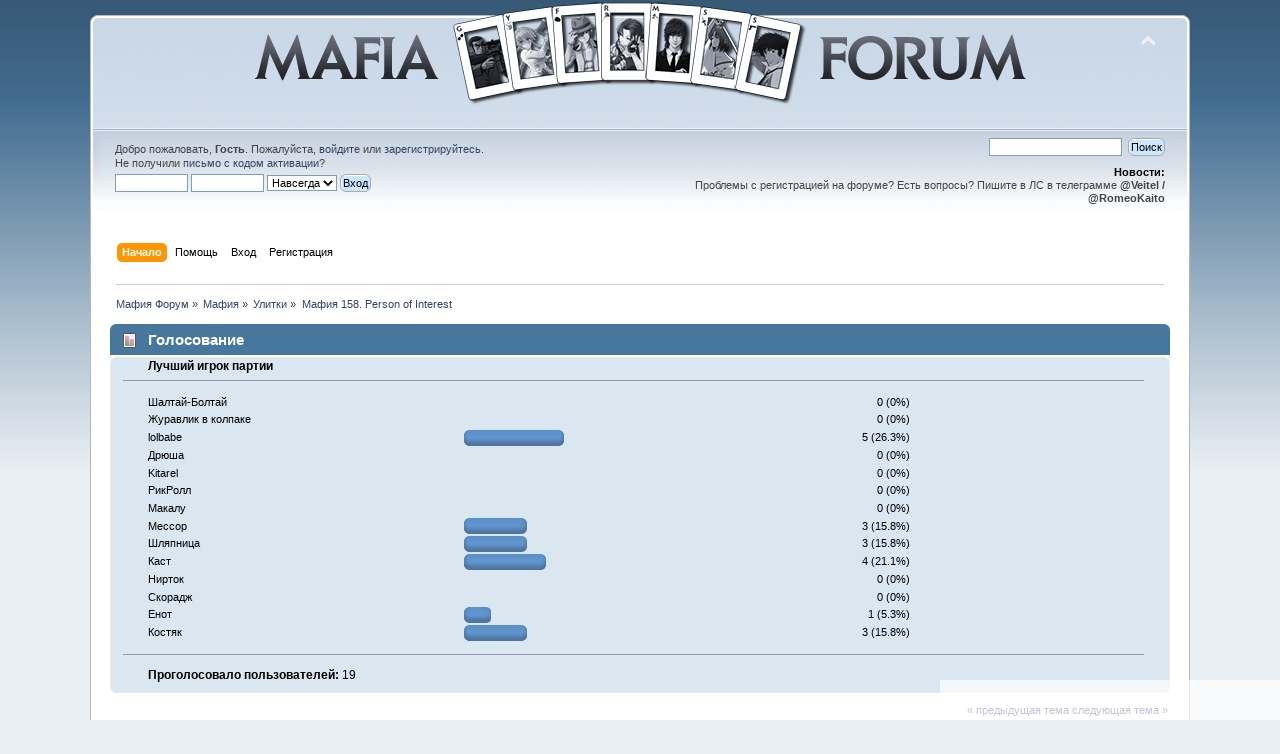

--- FILE ---
content_type: text/html; charset=UTF-8
request_url: https://mafiaforum.org/index.php?PHPSESSID=nui9r07uipsg4q1m2e4eurj8t5&topic=991.1590
body_size: 16917
content:
<!DOCTYPE html PUBLIC "-//W3C//DTD XHTML 1.0 Transitional//EN" "http://www.w3.org/TR/xhtml1/DTD/xhtml1-transitional.dtd">
<html xmlns="http://www.w3.org/1999/xhtml">
<head>
	<link rel="stylesheet" type="text/css" href="https://mafiaforum.org/Themes/default/css/index.css?fin20" />
	<link rel="stylesheet" type="text/css" href="https://mafiaforum.org/Themes/default/css/default.css?fin20" />
	<link rel="stylesheet" type="text/css" href="https://mafiaforum.org/Themes/default/css/all.css?fin20" />
	
	<link rel="stylesheet" type="text/css" href="https://mafiaforum.org/Themes/default/css/webkit.css" /><link rel="stylesheet" href="/Themes/default/css/spectrum.css" /><link rel="stylesheet" href="/Themes/default/scripts/colorbox/colorbox.css" />
	 <script type="text/javascript" src="//ajax.googleapis.com/ajax/libs/jquery/1.8.3/jquery.min.js"></script>
	 <script type="text/javascript" src="/Themes/default/scripts/sisyphus.min.js"></script>
	 <script type="text/javascript" src="/Themes/default/scripts/common.js"></script>
	 <script type="text/javascript" src="/Themes/default/scripts/colorbox/jquery.colorbox-min.js"></script>
	 <script type="text/javascript" src="/Themes/default/scripts/jquery-fieldselection.min.js"></script>
	<script type="text/javascript" src="https://mafiaforum.org/Themes/default/scripts/script.js"></script>
	<script type="text/javascript" src="https://mafiaforum.org/Themes/default/scripts/theme.js"></script>
	<script type="text/javascript" src="/Themes/default/scripts/spectrum.js"></script>
	<script type="text/javascript"><!-- // --><![CDATA[
		var smf_theme_url = "https://mafiaforum.org/Themes/default";
		var smf_default_theme_url = "https://mafiaforum.org/Themes/default";
		var smf_images_url = "https://mafiaforum.org/Themes/default/images";
		var smf_scripturl = "https://mafiaforum.org/index.php?PHPSESSID=nui9r07uipsg4q1m2e4eurj8t5&amp;";
		var smf_iso_case_folding = false;
		var smf_charset = "UTF-8";
		var ajax_notification_text = "Загружается...";
		var ajax_notification_cancel_text = "Отменить";
	// ]]></script>
	<meta http-equiv="Content-Type" content="text/html; charset=UTF-8" />
	<meta name="description" content="Мафия Форум - форум для игры в текстовую мафию. Присоединяйтесь к форумной мафии! | Мафия 158. Person of Interest" />
	<meta name="keywords" content="Мафия Форум, форум для игры в текстовую мафию" />
	<title>Мафия 158. Person of Interest | Форумная мафия</title>
<!-- Bad Behavior 2.2.13 run time: 0.000 ms -->
<a href="http://mafiaforum.org/pmd/ball.php"><span style="display:none !important;"></span></a><script type="text/javascript">
<!--
function bb2_addLoadEvent(func) {
	var oldonload = window.onload;
	if (typeof window.onload != 'function') {
		window.onload = func;
	} else {
		window.onload = function() {
			oldonload();
			func();
		}
	}
}

bb2_addLoadEvent(function() {
	for ( i=0; i < document.forms.length; i++ ) {
		if (document.forms[i].method == 'post') {
			var myElement = document.createElement('input');
			myElement.setAttribute('type', 'hidden');
			myElement.name = 'bb2_screener_';
			myElement.value = '1769498688 3.143.248.68';
			document.forms[i].appendChild(myElement);
		}
	}
});
// --></script>
		
	<link rel="canonical" href="https://mafiaforum.org/index.php?topic=991.1590" />
	<link rel="help" href="https://mafiaforum.org/index.php?PHPSESSID=nui9r07uipsg4q1m2e4eurj8t5&amp;action=help" />
	<link rel="search" href="https://mafiaforum.org/index.php?PHPSESSID=nui9r07uipsg4q1m2e4eurj8t5&amp;action=search" />
	<link rel="contents" href="https://mafiaforum.org/index.php?PHPSESSID=nui9r07uipsg4q1m2e4eurj8t5&amp;" />
	<link rel="alternate" type="application/rss+xml" title="Мафия Форум - RSS" href="https://mafiaforum.org/index.php?PHPSESSID=nui9r07uipsg4q1m2e4eurj8t5&amp;type=rss;action=.xml" />
	<link rel="prev" href="https://mafiaforum.org/index.php?PHPSESSID=nui9r07uipsg4q1m2e4eurj8t5&amp;topic=991.0;prev_next=prev" />
	<link rel="next" href="https://mafiaforum.org/index.php?PHPSESSID=nui9r07uipsg4q1m2e4eurj8t5&amp;topic=991.0;prev_next=next" />
	<link rel="index" href="https://mafiaforum.org/index.php?PHPSESSID=nui9r07uipsg4q1m2e4eurj8t5&amp;board=9.0" />
	<link rel="stylesheet" type="text/css" id="spoiler_css" href="https://mafiaforum.org/Themes/default/css/spoiler.css" />
	<link rel="stylesheet" type="text/css" id="editor_css" href="https://mafiaforum.org/Themes/default/css/editor.css" />
		<script type="text/javascript"><!-- // --><![CDATA[
			var smf_smileys_url = 'https://mafiaforum.org/Smileys/clabicons';
			var oEditorStrings= {
				wont_work: 'Ваш браузер не поддерживает редактирование в формате Rich Text.',
				func_disabled: 'Ваш браузер не поддерживает эту функцию.',
				prompt_text_email: 'Введите e-mail адрес.',
				prompt_text_ftp: 'Ведите ftp адрес',
				prompt_text_url: 'Введите адрес ссылки.',
				prompt_text_img: 'Ведите местонахождение картинки.'
			}
		// ]]></script>
		<script type="text/javascript" src="https://mafiaforum.org/Themes/default/scripts/editor.js?fin20"></script>
	<script type="text/javascript">!window.jQuery && document.write(unescape('%3Cscript src="http://code.jquery.com/jquery-1.9.1.min.js"%3E%3C/script%3E'))</script>
	<script type="text/javascript" src="https://mafiaforum.org/Themes/default/scripts/ohyoutube.js"></script>
	<link rel="stylesheet" type="text/css" href="https://mafiaforum.org/Themes/default/css/oharaEmbed.css" /><script type="text/javascript" src="https://mafiaforum.org/Themes/default/scripts/ila.js"></script>
	<script type="text/javascript"><!-- // --><![CDATA[
		var smf_avatarMaxWidth = 110;
		var smf_avatarMaxHeight = 110;
	window.addEventListener("load", smf_avatarResize, false);
	// ]]></script>
<script language="JavaScript" type="text/javascript">
			var current_header_am = false;

			function shrinkHeaderAM(mode)
			{
				document.cookie = "upshrinkAM=" + (mode ? 1 : 0);
				document.getElementById("upshrink_am").src = smf_images_url + (mode ? "/expand.gif" : "/collapse.gif");

				document.getElementById("upshrinkHeaderAM").style.display = mode ? "none" : "";

				current_header_am = mode;
			}
		</script>
	<script type="text/javascript"><!-- // --><![CDATA[
		var _gaq = _gaq || [];
		_gaq.push(['_setAccount', 'UA-11924655-7']);
		_gaq.push(['_trackPageview']);

		(function() {
			var ga = document.createElement('script'); ga.type = 'text/javascript'; ga.async = true;
			ga.src = ('https:' == document.location.protocol ? 'https://ssl' : 'http://www') + '.google-analytics.com/ga.js';
			var s = document.getElementsByTagName('script')[0]; s.parentNode.insertBefore(ga, s);
		})();
	// ]]></script>
</head>
<body class="" >
<div id="wrapper" style="width: 86%">
	<div class="conent-side">
	<div id="header"><div class="frame">
		<div id="top_section"><div style="display: none;" ></div>
			<h1 class="forumtitle">
			
				<a href="https://mafiaforum.org/index.php?PHPSESSID=nui9r07uipsg4q1m2e4eurj8t5&amp;"><img src="/Themes/default/images/art/headers/cards.png" alt="Мафия Форум" /></a>
			</h1>
			<img id="upshrink" src="https://mafiaforum.org/Themes/default/images/upshrink.png" alt="*" title="Свернуть/Развернуть." style="display: none;" />
			<img id="smflogo" src="https://mafiaforum.org/Themes/default/images/smflogo.png" alt="Simple Machines Forum" title="Simple Machines Forum" />
		</div>
		<div id="upper_section" class="middletext">
			<div class="user">
				<script type="text/javascript" src="https://mafiaforum.org/Themes/default/scripts/sha1.js"></script>
				<form id="guest_form" action="https://mafiaforum.org/index.php?PHPSESSID=nui9r07uipsg4q1m2e4eurj8t5&amp;action=login2" method="post" accept-charset="UTF-8"  onsubmit="hashLoginPassword(this, '7a37604e13fdcacbac5bf0cec04f0a82');">
					<div class="info">Добро пожаловать, <strong>Гость</strong>. Пожалуйста, <a href="https://mafiaforum.org/index.php?PHPSESSID=nui9r07uipsg4q1m2e4eurj8t5&amp;action=login">войдите</a> или <a href="https://mafiaforum.org/index.php?PHPSESSID=nui9r07uipsg4q1m2e4eurj8t5&amp;action=register">зарегистрируйтесь</a>.<br />Не получили <a href="https://mafiaforum.org/index.php?PHPSESSID=nui9r07uipsg4q1m2e4eurj8t5&amp;action=activate">письмо с кодом активации</a>?</div>
					<input type="text" name="user" size="10" class="input_text" />
					<input type="password" name="passwrd" size="10" class="input_password" />
					<select name="cookielength">
						<option value="60">1 час</option>
						<option value="1440">1 день</option>
						<option value="10080">1 неделя</option>
						<option value="43200">1 месяц</option>
						<option value="-1" selected="selected">Навсегда</option>
					</select>
					<input type="submit" value="Вход" class="button_submit" /><br />
					<div class="info"></div>
					<input type="hidden" name="hash_passwrd" value="" />
				</form>
			</div>
			<div class="news normaltext">
				<form id="search_form" action="https://mafiaforum.org/index.php?PHPSESSID=nui9r07uipsg4q1m2e4eurj8t5&amp;action=search2" method="post" accept-charset="UTF-8">
					<input type="text" name="search" value="" class="input_text" />&nbsp;
					<input type="submit" name="submit" value="Поиск" class="button_submit" />
					<input type="hidden" name="advanced" value="0" />
					<input type="hidden" name="topic" value="991" /></form>
				<h2>Новости: </h2>
				<p>Проблемы с регистрацией на форуме? Есть вопросы? Пишите в ЛС в телеграмме <strong>@Veitel / @RomeoKaito</strong></p>
			</div>
		</div>
		<br class="clear" />
		<script type="text/javascript"><!-- // --><![CDATA[
			var oMainHeaderToggle = new smc_Toggle({
				bToggleEnabled: true,
				bCurrentlyCollapsed: false,
				aSwappableContainers: [
					'upper_section'
				],
				aSwapImages: [
					{
						sId: 'upshrink',
						srcExpanded: smf_images_url + '/upshrink.png',
						altExpanded: 'Свернуть/Развернуть.',
						srcCollapsed: smf_images_url + '/upshrink2.png',
						altCollapsed: 'Свернуть/Развернуть.'
					}
				],
				oThemeOptions: {
					bUseThemeSettings: false,
					sOptionName: 'collapse_header',
					sSessionVar: 'eec8087',
					sSessionId: '7a37604e13fdcacbac5bf0cec04f0a82'
				},
				oCookieOptions: {
					bUseCookie: true,
					sCookieName: 'upshrink'
				}
			});
		// ]]></script>
		<div id="main_menu">
			<ul class="dropmenu" id="menu_nav">
				<li id="button_home">
					<a class="active firstlevel" href="https://mafiaforum.org/index.php?PHPSESSID=nui9r07uipsg4q1m2e4eurj8t5&amp;">
						<span class="last firstlevel">Начало</span>
					</a>
				</li>
				<li id="button_help">
					<a class="firstlevel" href="https://mafiaforum.org/index.php?PHPSESSID=nui9r07uipsg4q1m2e4eurj8t5&amp;action=help">
						<span class="firstlevel">Помощь</span>
					</a>
				</li>
				<li id="button_login">
					<a class="firstlevel" href="https://mafiaforum.org/index.php?PHPSESSID=nui9r07uipsg4q1m2e4eurj8t5&amp;action=login">
						<span class="firstlevel">Вход</span>
					</a>
				</li>
				<li id="button_register">
					<a class="firstlevel" href="https://mafiaforum.org/index.php?PHPSESSID=nui9r07uipsg4q1m2e4eurj8t5&amp;action=register">
						<span class="last firstlevel">Регистрация</span>
					</a>
				</li>
			</ul>
		</div>
		<br class="clear" />
	</div></div>
	<div id="content_section"><div class="frame">
		<div id="main_content_section">
	<div class="navigate_section">
		<ul>
			<li>
				<a href="https://mafiaforum.org/index.php?PHPSESSID=nui9r07uipsg4q1m2e4eurj8t5&amp;"><span>Мафия Форум</span></a> &#187;
			</li>
			<li>
				<a href="https://mafiaforum.org/index.php?PHPSESSID=nui9r07uipsg4q1m2e4eurj8t5&amp;#c5"><span>Мафия</span></a> &#187;
			</li>
			<li>
				<a href="https://mafiaforum.org/index.php?PHPSESSID=nui9r07uipsg4q1m2e4eurj8t5&amp;board=9.0"><span>Улитки</span></a> &#187;
			</li>
			<li class="last">
				<a href="https://mafiaforum.org/index.php?PHPSESSID=nui9r07uipsg4q1m2e4eurj8t5&amp;topic=991.0"><span>Мафия 158. Person of Interest</span></a>
			</li>
		</ul>
	</div>
			<a id="top"></a>
			<a id="msg1409544"></a>
			<div id="poll">
				<div class="cat_bar">
					<h3 class="catbg">
						<span class="ie6_header floatleft"><img src="https://mafiaforum.org/Themes/default/images/topic/normal_poll.gif" alt="" class="icon" /> Голосование</span>
					</h3>
				</div>
				<div class="windowbg">
					<div class="content" id="poll_options">
						<h4 id="pollquestion">
							Лучший игрок партии
						</h4>
					<dl class="options">
						<dt class="middletext">Шалтай-Болтай</dt>
						<dd class="middletext statsbar">
							
							<span class="percentage">0 (0%)</span>
						</dd>
						<dt class="middletext">Журавлик в колпаке</dt>
						<dd class="middletext statsbar">
							
							<span class="percentage">0 (0%)</span>
						</dd>
						<dt class="middletext">lolbabe</dt>
						<dd class="middletext statsbar">
							<div class="bar" style="width: 96.05px;"><div style="width: 92.05px;"></div></div>
							<span class="percentage">5 (26.3%)</span>
						</dd>
						<dt class="middletext">Дрюша</dt>
						<dd class="middletext statsbar">
							
							<span class="percentage">0 (0%)</span>
						</dd>
						<dt class="middletext">Kitarel</dt>
						<dd class="middletext statsbar">
							
							<span class="percentage">0 (0%)</span>
						</dd>
						<dt class="middletext">РикРолл</dt>
						<dd class="middletext statsbar">
							
							<span class="percentage">0 (0%)</span>
						</dd>
						<dt class="middletext">Макалу</dt>
						<dd class="middletext statsbar">
							
							<span class="percentage">0 (0%)</span>
						</dd>
						<dt class="middletext">Мессор</dt>
						<dd class="middletext statsbar">
							<div class="bar" style="width: 59.3px;"><div style="width: 55.3px;"></div></div>
							<span class="percentage">3 (15.8%)</span>
						</dd>
						<dt class="middletext">Шляпница</dt>
						<dd class="middletext statsbar">
							<div class="bar" style="width: 59.3px;"><div style="width: 55.3px;"></div></div>
							<span class="percentage">3 (15.8%)</span>
						</dd>
						<dt class="middletext">Каст</dt>
						<dd class="middletext statsbar">
							<div class="bar" style="width: 77.85px;"><div style="width: 73.85px;"></div></div>
							<span class="percentage">4 (21.1%)</span>
						</dd>
						<dt class="middletext">Нирток</dt>
						<dd class="middletext statsbar">
							
							<span class="percentage">0 (0%)</span>
						</dd>
						<dt class="middletext">Скорадж</dt>
						<dd class="middletext statsbar">
							
							<span class="percentage">0 (0%)</span>
						</dd>
						<dt class="middletext">Енот</dt>
						<dd class="middletext statsbar">
							<div class="bar" style="width: 22.55px;"><div style="width: 18.55px;"></div></div>
							<span class="percentage">1 (5.3%)</span>
						</dd>
						<dt class="middletext">Костяк</dt>
						<dd class="middletext statsbar">
							<div class="bar" style="width: 59.3px;"><div style="width: 55.3px;"></div></div>
							<span class="percentage">3 (15.8%)</span>
						</dd>
					</dl>
						<p><strong>Проголосовало пользователей:</strong> 19</p>
					</div>
				</div>
			</div>
			<div id="pollmoderation">
			</div>
			<div class="pagesection">
				<div class="nextlinks"><a href="https://mafiaforum.org/index.php?PHPSESSID=nui9r07uipsg4q1m2e4eurj8t5&amp;topic=991.0;prev_next=prev#new">&laquo; предыдущая тема</a> <a href="https://mafiaforum.org/index.php?PHPSESSID=nui9r07uipsg4q1m2e4eurj8t5&amp;topic=991.0;prev_next=next#new">следующая тема &raquo;</a></div>
		<div class="buttonlist floatright">
			<ul>
				<li><a class="button_strip_print" href="https://mafiaforum.org/index.php?PHPSESSID=nui9r07uipsg4q1m2e4eurj8t5&amp;action=printpage;topic=991.0" rel="new_win nofollow"><span class="last">Печать</span></a></li>
			</ul>
		</div>
				<div class="pagelinks"><a id="link_10146708" class="show_pages_counter" onclick="showForm(10146708)" ><span class="pages_counter">Страницы 54<img class='counter_dropdown' src='/Themes/default/images/dropdown.png' /></span></a> <div style="display: none;" class="pages_counter_form 10146708"><input type="text" size="10" id="form_10146708" onkeydown="executeOnSubmitKeypress(event, 'https://mafiaforum.org/index.php?topic=991.',30,10146708)"/> <a type="submit" onclick="executeOnSubmit('https://mafiaforum.org/index.php?topic=991.',30,10146708);">Перейти</a></div>
				<a class="navPages" href="https://mafiaforum.org/index.php?PHPSESSID=nui9r07uipsg4q1m2e4eurj8t5&amp;topic=991.0">1</a> <span style="font-weight: bold;" onclick="expandPages(this, 'https://mafiaforum.org/index.php'+'?topic=991.%1$d', 30, 1530, 30);" onmouseover="this.style.cursor = 'pointer';"> ... </span><a class="navPages" href="https://mafiaforum.org/index.php?PHPSESSID=nui9r07uipsg4q1m2e4eurj8t5&amp;topic=991.1530">52</a> <a class="navPages" href="https://mafiaforum.org/index.php?PHPSESSID=nui9r07uipsg4q1m2e4eurj8t5&amp;topic=991.1560">53</a> <span class="current_page">54</span>  <a class="navPages" href="#lastPost"><img id="go_down" src="/Themes/default/images/arrow_down.png"/></a></div>
			</div>
<div id="forumposts">
<div class="cat_bar">
	<h3 class="catbg"><span id="top_subject">Тема: Мафия 158. Person of Interest &nbsp;(Прочитано 33875 раз)</span></h3></div>
				<form action="https://mafiaforum.org/index.php?PHPSESSID=nui9r07uipsg4q1m2e4eurj8t5&amp;action=quickmod2;topic=991.1590" method="post" accept-charset="UTF-8" name="quickModForm" id="quickModForm" style="margin: 0;" onsubmit="return oQuickModify.bInEditMode ? oQuickModify.modifySave('7a37604e13fdcacbac5bf0cec04f0a82', 'eec8087') : false">
				<div class="windowbg2"><div class="flow_hidden posthead">
								<div class="keyinfo">
									<div class="messageicon">
										<img src="https://mafiaforum.org/Themes/default/images/post/xx.gif" alt="" />
									</div>
									<h5 class="messageSubject" id="subject_1409544">
										<a href="https://mafiaforum.org/index.php?PHPSESSID=nui9r07uipsg4q1m2e4eurj8t5&amp;topic=991.msg1409544#msg1409544" rel="nofollow">Re: Мафия 158. Person of Interest</a>
									</h5>
									<div class="smalltext"><a href="https://mafiaforum.org/index.php?PHPSESSID=nui9r07uipsg4q1m2e4eurj8t5&amp;topic=991.msg1409544#msg1409544" rel="nofollow"><strong> #1590:</strong> Октября 24, 2022, 15:32:52</a></div>
									
									<div class="msgId" id="msg_1409544_quick_mod"></div>
								</div>
							</div><div class="post_wrapper">
				<div class="colright">
						<div class="poster">
							<h4><img class="profile_img" src="https://mafiaforum.org/Themes/default/images/useroff.png" alt="Оффлайн" />
								<a href="https://mafiaforum.org/index.php?PHPSESSID=nui9r07uipsg4q1m2e4eurj8t5&amp;action=profile;u=12887" title="Просмотр профиля Канцлер">Канцлер</a>					</h4>				<ul class="reset smalltext" id="msg_1409544_extra_info">
								<li class="avatar">
									<a href="https://mafiaforum.org/index.php?PHPSESSID=nui9r07uipsg4q1m2e4eurj8t5&amp;action=profile;u=12887">
										<img class="avatar" src="https://mafiaforum.org/useravatars/avatar_12887_1687090558.png" alt="" />
									</a><div class="medals_message"><a href="index.php?action=profile;area=medals;u=12887"><img alt="bronze" title="Бронза: 1" src="/Themes/default/images/medals/bronze_small.png"/><img alt="thorium" title="Торий: 1" src="/Themes/default/images/medals/thorium_small.png"/></a></div>					</li>
								<li class="postcount">Сообщений: 4178</li>
								<li class="karma">Karma: 61</li>
								<li class="profile">
									<ul>&nbsp;<span class="profile_img"><img class="gender" src="https://mafiaforum.org/Themes/default/images/Male.png" alt="Мужской" /></span>
							</ul>
						</div>			<div class="postarea">
							<div class="post">
								<div class="inner" id="msg_1409544"><div class="quoteheader"><div class="topslice_quote"><a href="https://mafiaforum.org/index.php?PHPSESSID=nui9r07uipsg4q1m2e4eurj8t5&amp;topic=991.msg1409543#msg1409543">Цитата: <span class="nickQuote">Nirtok</span> от Октября 24, 2022, 15:24:15</a></div></div><blockquote class="bbc_standard_quote">Проголосовал за себя, потому что я скромный.<br /></blockquote><div class="quotefooter"><div class="botslice_quote"></div></div><br />Не вижу:<br /><table width="98%" cellpadding="0" cellspacing="0" class="vote"><tr><td class="vote_header"></td><td class="vote_content"><strong>Нирток</strong></td></tr></table><br /><br /></div>
							</div><div class="moderatorbar">
							<div class="smalltext modified" id="modified_1409544">
							</div>
							<div class="reportlinks"></div>
							<div class="signature" id="msg_1409544_signature">Временно обычный мж без способностей, но с нехилой удачей.</div></div><div style="clear:both;"></div></div></div></div><div style="clear:both;"></div>
	    <div class="bottom_buttons_wrapper">
	    <ul class="bottom_buttons_left quickbuttons">
				<li class="go_top_button"><a href="#top"><img src="/Themes/default/images/arrow_up.png"/></a></li> 	
			  </ul>
	    <ul class="bottom_buttons">
		<li><ul class="reset smalltext quickbuttons bottom_quick_buttons"></ul></li><li></li></ul><div style="clear:both;"></div></div>			
				</div>
				<hr class="post_separator" />
				<a id="msg1409545"></a>
				<div class="windowbg2"><div class="flow_hidden posthead">
								<div class="keyinfo">
									<div class="messageicon">
										<img src="https://mafiaforum.org/Themes/default/images/post/xx.gif" alt="" />
									</div>
									<h5 class="messageSubject" id="subject_1409545">
										<a href="https://mafiaforum.org/index.php?PHPSESSID=nui9r07uipsg4q1m2e4eurj8t5&amp;topic=991.msg1409545#msg1409545" rel="nofollow">Re: Мафия 158. Person of Interest</a>
									</h5>
									<div class="smalltext"><a href="https://mafiaforum.org/index.php?PHPSESSID=nui9r07uipsg4q1m2e4eurj8t5&amp;topic=991.msg1409545#msg1409545" rel="nofollow"><strong> #1591:</strong> Октября 24, 2022, 16:11:51</a></div>
									
									<div class="msgId" id="msg_1409545_quick_mod"></div>
								</div>
							</div><div class="post_wrapper">
				<div class="colright">
						<div class="poster">
							<h4><img class="profile_img" src="https://mafiaforum.org/Themes/default/images/useroff.png" alt="Оффлайн" />
								<a href="https://mafiaforum.org/index.php?PHPSESSID=nui9r07uipsg4q1m2e4eurj8t5&amp;action=profile;u=12752" title="Просмотр профиля Шляпница">Шляпница</a>					</h4>				<ul class="reset smalltext" id="msg_1409545_extra_info">
								<li class="avatar">
									<a href="https://mafiaforum.org/index.php?PHPSESSID=nui9r07uipsg4q1m2e4eurj8t5&amp;action=profile;u=12752">
										<img class="avatar" src="https://mafiaforum.org/useravatars/avatar_12752_1644050866.png" alt="" />
									</a><div class="medals_message"><a href="index.php?action=profile;area=medals;u=12752"><img alt="bronze" title="Бронза: 4" src="/Themes/default/images/medals/bronze_small.png"/><img alt="thorium" title="Торий: 6" src="/Themes/default/images/medals/thorium_small.png"/></a></div>					</li>
								<li class="postcount">Сообщений: 11906</li>
								<li class="karma">Karma: 97</li>
								<li class="profile">
									<ul>&nbsp;<span class="profile_img"><img class="gender" src="https://mafiaforum.org/Themes/default/images/Female.png" alt="Женский" /></span>
							</ul>
						</div>			<div class="postarea">
							<div class="post">
								<div class="inner" id="msg_1409545"><div class="quoteheader"><div class="topslice_quote"><a href="https://mafiaforum.org/index.php?PHPSESSID=nui9r07uipsg4q1m2e4eurj8t5&amp;topic=991.msg1409535#msg1409535">Цитата: <span class="nickQuote">Kostyakk</span> от Октября 24, 2022, 07:03:07</a></div></div><blockquote class="bbc_standard_quote"><div class="quoteheader"><div class="topslice_quote"><a href="https://mafiaforum.org/index.php?PHPSESSID=nui9r07uipsg4q1m2e4eurj8t5&amp;topic=991.msg1409529#msg1409529">Цитата: <span class="nickQuote">Шляпница</span> от Октября 24, 2022, 03:49:03</a></div></div><blockquote class="bbc_alternate_quote">Можете не голосовать за меня как за ЛИ, токма медальку за победу дайте <img src="https://mafiaforum.org/Smileys/clabicons/cool.gif" alt="B-&#41;" title="8&#41;" class="smiley" /><br /></blockquote><div class="quotefooter"><div class="botslice_quote"></div></div><br />А ты считаешь , что заслужила победу и ЛИ?<br /><br /></blockquote><div class="quotefooter"><div class="botslice_quote"></div></div>А чем я плохо сыграла? Хорошие ночные ходы, все киллы прошли, ни одного мира в гостях не было, в треде всем мирная была до въезда в Шалтая. И чужие роли не лила в отличие от некоторых&nbsp; <img src="https://mafiaforum.org/Smileys/clabicons/xD.gif" alt="xD2" title="xD2" class="smiley" /><br /><br /></div>
							</div><div class="moderatorbar">
							<div class="smalltext modified" id="modified_1409545">
							</div>
							<div class="reportlinks"></div></div><div style="clear:both;"></div></div></div></div><div style="clear:both;"></div>
	    <div class="bottom_buttons_wrapper">
	    <ul class="bottom_buttons_left quickbuttons">
				<li class="go_top_button"><a href="#top"><img src="/Themes/default/images/arrow_up.png"/></a></li> 	
			  </ul>
	    <ul class="bottom_buttons">
		<li><ul class="reset smalltext quickbuttons bottom_quick_buttons"></ul></li><li></li></ul><div style="clear:both;"></div></div>			
				</div>
				<hr class="post_separator" />
				<a id="msg1409546"></a>
				<div class="windowbg2"><div class="flow_hidden posthead">
								<div class="keyinfo">
									<div class="messageicon">
										<img src="https://mafiaforum.org/Themes/default/images/post/xx.gif" alt="" />
									</div>
									<h5 class="messageSubject" id="subject_1409546">
										<a href="https://mafiaforum.org/index.php?PHPSESSID=nui9r07uipsg4q1m2e4eurj8t5&amp;topic=991.msg1409546#msg1409546" rel="nofollow">Re: Мафия 158. Person of Interest</a>
									</h5>
									<div class="smalltext"><a href="https://mafiaforum.org/index.php?PHPSESSID=nui9r07uipsg4q1m2e4eurj8t5&amp;topic=991.msg1409546#msg1409546" rel="nofollow"><strong> #1592:</strong> Октября 24, 2022, 16:17:56</a></div>
									
									<div class="msgId" id="msg_1409546_quick_mod"></div>
								</div>
							</div><div class="post_wrapper">
				<div class="colright">
						<div class="poster">
							<h4><img class="profile_img" src="https://mafiaforum.org/Themes/default/images/useroff.png" alt="Оффлайн" />
								<a href="https://mafiaforum.org/index.php?PHPSESSID=nui9r07uipsg4q1m2e4eurj8t5&amp;action=profile;u=758" title="Просмотр профиля Kostyakk">Kostyakk</a>					</h4>				<ul class="reset smalltext" id="msg_1409546_extra_info">
								<li class="avatar">
									<a href="https://mafiaforum.org/index.php?PHPSESSID=nui9r07uipsg4q1m2e4eurj8t5&amp;action=profile;u=758">
										<img class="avatar" src="https://mafiaforum.org/useravatars/avatar_758_1669812835.png" alt="" />
									</a><div class="medals_message"><a href="index.php?action=profile;area=medals;u=758"><img alt="silver" title="Серебро: 2" src="/Themes/default/images/medals/silver_small.png"/><img alt="bronze" title="Бронза: 2" src="/Themes/default/images/medals/bronze_small.png"/><img alt="thorium" title="Торий: 6" src="/Themes/default/images/medals/thorium_small.png"/></a></div>					</li>
								<li class="postcount">Сообщений: 8825</li>
								<li class="karma">Karma: 114</li>
								<li class="profile">
									<ul>&nbsp;<span class="profile_img"><img class="gender" src="https://mafiaforum.org/Themes/default/images/Male.png" alt="Мужской" /></span>
							</ul>
						</div>			<div class="postarea">
							<div class="post">
								<div class="inner" id="msg_1409546"><div class="quoteheader"><div class="topslice_quote"><a href="https://mafiaforum.org/index.php?PHPSESSID=nui9r07uipsg4q1m2e4eurj8t5&amp;topic=991.msg1409545#msg1409545">Цитата: <span class="nickQuote">Шляпница</span> от Октября 24, 2022, 16:11:51</a></div></div><blockquote class="bbc_standard_quote"><div class="quoteheader"><div class="topslice_quote"><a href="https://mafiaforum.org/index.php?PHPSESSID=nui9r07uipsg4q1m2e4eurj8t5&amp;topic=991.msg1409535#msg1409535">Цитата: <span class="nickQuote">Kostyakk</span> от Октября 24, 2022, 07:03:07</a></div></div><blockquote class="bbc_alternate_quote"><div class="quoteheader"><div class="topslice_quote"><a href="https://mafiaforum.org/index.php?PHPSESSID=nui9r07uipsg4q1m2e4eurj8t5&amp;topic=991.msg1409529#msg1409529">Цитата: <span class="nickQuote">Шляпница</span> от Октября 24, 2022, 03:49:03</a></div></div><blockquote class="bbc_standard_quote">Можете не голосовать за меня как за ЛИ, токма медальку за победу дайте <img src="https://mafiaforum.org/Smileys/clabicons/cool.gif" alt="B-&#41;" title="8&#41;" class="smiley" /><br /></blockquote><div class="quotefooter"><div class="botslice_quote"></div></div><br />А ты считаешь , что заслужила победу и ЛИ?<br /><br /></blockquote><div class="quotefooter"><div class="botslice_quote"></div></div>А чем я плохо сыграла? Хорошие ночные ходы, все киллы прошли, ни одного мира в гостях не было, в треде всем мирная была до въезда в Шалтая. И чужие роли не лила в отличие от некоторых&nbsp; <img src="https://mafiaforum.org/Smileys/clabicons/xD.gif" alt="xD2" title="xD2" class="smiley" /><br /><br /><br /></blockquote><div class="quotefooter"><div class="botslice_quote"></div></div><br />Ну во первых, ты считаешь, что то что ты сгорела из за того, что ты решила что Костяк слил все на свете, это оправдание тому что ты нагло слила чек на Шалтая? А во вторых победу тебе тупо подарил Енот, который решил сыграть во вред своей фракции лишь бы не играть во вред тебе.<br /></div>
							</div><div class="moderatorbar">
							<div class="smalltext modified" id="modified_1409546">
							</div>
							<div class="reportlinks"></div>
							<div class="signature" id="msg_1409546_signature">Меня зовут&nbsp; Константин. Я тот, кто выходит из тени, одетый в тренчкот и высокомерие. Я изгоняю ваших демонов, бью их по яйцам и плюю на них, когда они повержены. Ухожу с усмешкой на лице, подмигивая и бросая остроты. Я иду по своему пути в одиночку. Потому что, согласитесь, кто безумен настолько, чтобы идти вместе со мной?</div></div><div style="clear:both;"></div></div></div></div><div style="clear:both;"></div>
	    <div class="bottom_buttons_wrapper">
	    <ul class="bottom_buttons_left quickbuttons">
				<li class="go_top_button"><a href="#top"><img src="/Themes/default/images/arrow_up.png"/></a></li> 	
			  </ul>
	    <ul class="bottom_buttons">
		<li><ul class="reset smalltext quickbuttons bottom_quick_buttons"></ul></li><li></li></ul><div style="clear:both;"></div></div>			
				</div>
				<hr class="post_separator" />
				<a id="msg1409547"></a>
				<div class="windowbg2"><div class="flow_hidden posthead">
								<div class="keyinfo">
									<div class="messageicon">
										<img src="https://mafiaforum.org/Themes/default/images/post/xx.gif" alt="" />
									</div>
									<h5 class="messageSubject" id="subject_1409547">
										<a href="https://mafiaforum.org/index.php?PHPSESSID=nui9r07uipsg4q1m2e4eurj8t5&amp;topic=991.msg1409547#msg1409547" rel="nofollow">Re: Мафия 158. Person of Interest</a>
									</h5>
									<div class="smalltext"><a href="https://mafiaforum.org/index.php?PHPSESSID=nui9r07uipsg4q1m2e4eurj8t5&amp;topic=991.msg1409547#msg1409547" rel="nofollow"><strong> #1593:</strong> Октября 24, 2022, 16:21:31</a></div>
									
									<div class="msgId" id="msg_1409547_quick_mod"></div>
								</div>
							</div><div class="post_wrapper">
				<div class="colright">
						<div class="poster">
							<h4><img class="profile_img" src="https://mafiaforum.org/Themes/default/images/useroff.png" alt="Оффлайн" />
								<a href="https://mafiaforum.org/index.php?PHPSESSID=nui9r07uipsg4q1m2e4eurj8t5&amp;action=profile;u=12752" title="Просмотр профиля Шляпница">Шляпница</a>					</h4>				<ul class="reset smalltext" id="msg_1409547_extra_info">
								<li class="avatar">
									<a href="https://mafiaforum.org/index.php?PHPSESSID=nui9r07uipsg4q1m2e4eurj8t5&amp;action=profile;u=12752">
										<img class="avatar" src="https://mafiaforum.org/useravatars/avatar_12752_1644050866.png" alt="" />
									</a><div class="medals_message"><a href="index.php?action=profile;area=medals;u=12752"><img alt="bronze" title="Бронза: 4" src="/Themes/default/images/medals/bronze_small.png"/><img alt="thorium" title="Торий: 6" src="/Themes/default/images/medals/thorium_small.png"/></a></div>					</li>
								<li class="postcount">Сообщений: 11906</li>
								<li class="karma">Karma: 97</li>
								<li class="profile">
									<ul>&nbsp;<span class="profile_img"><img class="gender" src="https://mafiaforum.org/Themes/default/images/Female.png" alt="Женский" /></span>
							</ul>
						</div>			<div class="postarea">
							<div class="post">
								<div class="inner" id="msg_1409547">Я слила Шалтая не из-за тебя, я уже писала. Из-за твоих сливов просто желание играть поугасло. Шалтая я сливала, потому что я хорошо сидела и играла, не было чекеров у меня, Мафы три ночи шмаляли в молоко, сокращая мне шансы на победу, а тут ещё с киллом пришли. А что там сделал Енот не так я в душе не ебу, я всё сделала отлично. </div>
							</div><div class="moderatorbar">
							<div class="smalltext modified" id="modified_1409547">
							</div>
							<div class="reportlinks"></div></div><div style="clear:both;"></div></div></div></div><div style="clear:both;"></div>
	    <div class="bottom_buttons_wrapper">
	    <ul class="bottom_buttons_left quickbuttons">
				<li class="go_top_button"><a href="#top"><img src="/Themes/default/images/arrow_up.png"/></a></li> 	
			  </ul>
	    <ul class="bottom_buttons">
		<li><ul class="reset smalltext quickbuttons bottom_quick_buttons"></ul></li><li></li></ul><div style="clear:both;"></div></div>			
				</div>
				<hr class="post_separator" />
				<a id="msg1409548"></a>
				<div class="windowbg2"><div class="flow_hidden posthead">
								<div class="keyinfo">
									<div class="messageicon">
										<img src="https://mafiaforum.org/Themes/default/images/post/xx.gif" alt="" />
									</div>
									<h5 class="messageSubject" id="subject_1409548">
										<a href="https://mafiaforum.org/index.php?PHPSESSID=nui9r07uipsg4q1m2e4eurj8t5&amp;topic=991.msg1409548#msg1409548" rel="nofollow">Re: Мафия 158. Person of Interest</a>
									</h5>
									<div class="smalltext"><a href="https://mafiaforum.org/index.php?PHPSESSID=nui9r07uipsg4q1m2e4eurj8t5&amp;topic=991.msg1409548#msg1409548" rel="nofollow"><strong> #1594:</strong> Октября 24, 2022, 16:25:08</a></div>
									
									<div class="msgId" id="msg_1409548_quick_mod"></div>
								</div>
							</div><div class="post_wrapper">
				<div class="colright">
						<div class="poster">
							<h4><img class="profile_img" src="https://mafiaforum.org/Themes/default/images/useroff.png" alt="Оффлайн" />
								<a href="https://mafiaforum.org/index.php?PHPSESSID=nui9r07uipsg4q1m2e4eurj8t5&amp;action=profile;u=758" title="Просмотр профиля Kostyakk">Kostyakk</a>					</h4>				<ul class="reset smalltext" id="msg_1409548_extra_info">
								<li class="avatar">
									<a href="https://mafiaforum.org/index.php?PHPSESSID=nui9r07uipsg4q1m2e4eurj8t5&amp;action=profile;u=758">
										<img class="avatar" src="https://mafiaforum.org/useravatars/avatar_758_1669812835.png" alt="" />
									</a><div class="medals_message"><a href="index.php?action=profile;area=medals;u=758"><img alt="silver" title="Серебро: 2" src="/Themes/default/images/medals/silver_small.png"/><img alt="bronze" title="Бронза: 2" src="/Themes/default/images/medals/bronze_small.png"/><img alt="thorium" title="Торий: 6" src="/Themes/default/images/medals/thorium_small.png"/></a></div>					</li>
								<li class="postcount">Сообщений: 8825</li>
								<li class="karma">Karma: 114</li>
								<li class="profile">
									<ul>&nbsp;<span class="profile_img"><img class="gender" src="https://mafiaforum.org/Themes/default/images/Male.png" alt="Мужской" /></span>
							</ul>
						</div>			<div class="postarea">
							<div class="post">
								<div class="inner" id="msg_1409548"><div class="quoteheader"><div class="topslice_quote"><a href="https://mafiaforum.org/index.php?PHPSESSID=nui9r07uipsg4q1m2e4eurj8t5&amp;topic=991.msg1409547#msg1409547">Цитата: <span class="nickQuote">Шляпница</span> от Октября 24, 2022, 16:21:31</a></div></div><blockquote class="bbc_standard_quote">Я слила Шалтая не из-за тебя, я уже писала. Из-за твоих сливов просто желание играть поугасло. Шалтая я сливала, потому что я хорошо сидела и играла, не было чекеров у меня, Мафы три ночи шмаляли в молоко, сокращая мне шансы на победу, а тут ещё с киллом пришли. А что там сделал Енот не так я в душе не ебу, я всё сделала отлично. <br /></blockquote><div class="quotefooter"><div class="botslice_quote"></div></div><br />Я по сути доктор, что я слить то мог, у меня нет резов по факту, из за каких моих сливов?<br /></div>
							</div><div class="moderatorbar">
							<div class="smalltext modified" id="modified_1409548">
							</div>
							<div class="reportlinks"></div>
							<div class="signature" id="msg_1409548_signature">Меня зовут&nbsp; Константин. Я тот, кто выходит из тени, одетый в тренчкот и высокомерие. Я изгоняю ваших демонов, бью их по яйцам и плюю на них, когда они повержены. Ухожу с усмешкой на лице, подмигивая и бросая остроты. Я иду по своему пути в одиночку. Потому что, согласитесь, кто безумен настолько, чтобы идти вместе со мной?</div></div><div style="clear:both;"></div></div></div></div><div style="clear:both;"></div>
	    <div class="bottom_buttons_wrapper">
	    <ul class="bottom_buttons_left quickbuttons">
				<li class="go_top_button"><a href="#top"><img src="/Themes/default/images/arrow_up.png"/></a></li> 	
			  </ul>
	    <ul class="bottom_buttons">
		<li><ul class="reset smalltext quickbuttons bottom_quick_buttons"></ul></li><li></li></ul><div style="clear:both;"></div></div>			
				</div>
				<hr class="post_separator" />
				<a id="msg1409549"></a>
				<div class="windowbg2"><div class="flow_hidden posthead">
								<div class="keyinfo">
									<div class="messageicon">
										<img src="https://mafiaforum.org/Themes/default/images/post/xx.gif" alt="" />
									</div>
									<h5 class="messageSubject" id="subject_1409549">
										<a href="https://mafiaforum.org/index.php?PHPSESSID=nui9r07uipsg4q1m2e4eurj8t5&amp;topic=991.msg1409549#msg1409549" rel="nofollow">Re: Мафия 158. Person of Interest</a>
									</h5>
									<div class="smalltext"><a href="https://mafiaforum.org/index.php?PHPSESSID=nui9r07uipsg4q1m2e4eurj8t5&amp;topic=991.msg1409549#msg1409549" rel="nofollow"><strong> #1595:</strong> Октября 24, 2022, 16:25:10</a></div>
									
									<div class="msgId" id="msg_1409549_quick_mod"></div>
								</div>
							</div><div class="post_wrapper">
				<div class="colright">
						<div class="poster">
							<h4><img class="profile_img" src="https://mafiaforum.org/Themes/default/images/useroff.png" alt="Оффлайн" />
								<a href="https://mafiaforum.org/index.php?PHPSESSID=nui9r07uipsg4q1m2e4eurj8t5&amp;action=profile;u=12766" title="Просмотр профиля Drusha">Drusha</a>					</h4>				<ul class="reset smalltext" id="msg_1409549_extra_info">
								<li class="title">GM</li>
								<li class="membergroup">Darth Sidius (Superadmin)</li>
								<li class="avatar">
									<a href="https://mafiaforum.org/index.php?PHPSESSID=nui9r07uipsg4q1m2e4eurj8t5&amp;action=profile;u=12766">
										<img class="avatar" src="https://mafiaforum.org/useravatars/avatar_12766_1720989736.png" alt="" />
									</a><div class="medals_message"><a href="index.php?action=profile;area=medals;u=12766"><img alt="gold" title="Золото: 1"src="/Themes/default/images/medals/gold_small.png"/><img alt="silver" title="Серебро: 2" src="/Themes/default/images/medals/silver_small.png"/><img alt="bronze" title="Бронза: 3" src="/Themes/default/images/medals/bronze_small.png"/><img alt="thorium" title="Торий: 2" src="/Themes/default/images/medals/thorium_small.png"/></a></div>					</li>
								<li class="postcount">Сообщений: 19056</li>
								<li class="karma">Karma: 144</li>
								<li class="profile">
									<ul>&nbsp;<span class="profile_img"><img class="gender" src="https://mafiaforum.org/Themes/default/images/Male.png" alt="Мужской" /></span>
							</ul>
						</div>			<div class="postarea">
							<div class="post">
								<div class="inner" id="msg_1409549">Схватка Дрюша vs Костяк всем осточертела и надоела настолько, что было принято решение сменить дуэлянтов. Ииии, встречайте!<br />Неповторимый ПАПА ЗАКОН&nbsp; ПРОООТИВ Всемогущей МАМЫ ТРЕДА!<br />ДА НАЧНЕТСЯ НОВАЯ ВЕЛИКАЯ БИТВА ВСЕХ ВРЕМЕН И НАРОДОВ:<br />КОСТЯК VS ШЛЯПНИЦА!<br /><strong><span style="font-size: 24pt;" class="bbc_size">FIGHT</span></strong></div>
							</div><div class="moderatorbar">
							<div class="smalltext modified" id="modified_1409549">
							</div>
							<div class="reportlinks"></div>
							<div class="signature" id="msg_1409549_signature">Творческая сучность... Сущность!</div></div><div style="clear:both;"></div></div></div></div><div style="clear:both;"></div>
	    <div class="bottom_buttons_wrapper">
	    <ul class="bottom_buttons_left quickbuttons">
				<li class="go_top_button"><a href="#top"><img src="/Themes/default/images/arrow_up.png"/></a></li> 	
			  </ul>
	    <ul class="bottom_buttons">
		<li><ul class="reset smalltext quickbuttons bottom_quick_buttons"></ul></li><li></li></ul><div style="clear:both;"></div></div>			
				</div>
				<hr class="post_separator" />
				<a id="msg1409550"></a>
				<div class="windowbg2"><div class="flow_hidden posthead">
								<div class="keyinfo">
									<div class="messageicon">
										<img src="https://mafiaforum.org/Themes/default/images/post/xx.gif" alt="" />
									</div>
									<h5 class="messageSubject" id="subject_1409550">
										<a href="https://mafiaforum.org/index.php?PHPSESSID=nui9r07uipsg4q1m2e4eurj8t5&amp;topic=991.msg1409550#msg1409550" rel="nofollow">Re: Мафия 158. Person of Interest</a>
									</h5>
									<div class="smalltext"><a href="https://mafiaforum.org/index.php?PHPSESSID=nui9r07uipsg4q1m2e4eurj8t5&amp;topic=991.msg1409550#msg1409550" rel="nofollow"><strong> #1596:</strong> Октября 24, 2022, 16:26:43</a></div>
									
									<div class="msgId" id="msg_1409550_quick_mod"></div>
								</div>
							</div><div class="post_wrapper">
				<div class="colright">
						<div class="poster">
							<h4><img class="profile_img" src="https://mafiaforum.org/Themes/default/images/useroff.png" alt="Оффлайн" />
								<a href="https://mafiaforum.org/index.php?PHPSESSID=nui9r07uipsg4q1m2e4eurj8t5&amp;action=profile;u=12752" title="Просмотр профиля Шляпница">Шляпница</a>					</h4>				<ul class="reset smalltext" id="msg_1409550_extra_info">
								<li class="avatar">
									<a href="https://mafiaforum.org/index.php?PHPSESSID=nui9r07uipsg4q1m2e4eurj8t5&amp;action=profile;u=12752">
										<img class="avatar" src="https://mafiaforum.org/useravatars/avatar_12752_1644050866.png" alt="" />
									</a><div class="medals_message"><a href="index.php?action=profile;area=medals;u=12752"><img alt="bronze" title="Бронза: 4" src="/Themes/default/images/medals/bronze_small.png"/><img alt="thorium" title="Торий: 6" src="/Themes/default/images/medals/thorium_small.png"/></a></div>					</li>
								<li class="postcount">Сообщений: 11906</li>
								<li class="karma">Karma: 97</li>
								<li class="profile">
									<ul>&nbsp;<span class="profile_img"><img class="gender" src="https://mafiaforum.org/Themes/default/images/Female.png" alt="Женский" /></span>
							</ul>
						</div>			<div class="postarea">
							<div class="post">
								<div class="inner" id="msg_1409550"><div class="quoteheader"><div class="topslice_quote"><a href="https://mafiaforum.org/index.php?PHPSESSID=nui9r07uipsg4q1m2e4eurj8t5&amp;topic=991.msg1409548#msg1409548">Цитата: <span class="nickQuote">Kostyakk</span> от Октября 24, 2022, 16:25:08</a></div></div><blockquote class="bbc_standard_quote"><div class="quoteheader"><div class="topslice_quote"><a href="https://mafiaforum.org/index.php?PHPSESSID=nui9r07uipsg4q1m2e4eurj8t5&amp;topic=991.msg1409547#msg1409547">Цитата: <span class="nickQuote">Шляпница</span> от Октября 24, 2022, 16:21:31</a></div></div><blockquote class="bbc_alternate_quote">Я слила Шалтая не из-за тебя, я уже писала. Из-за твоих сливов просто желание играть поугасло. Шалтая я сливала, потому что я хорошо сидела и играла, не было чекеров у меня, Мафы три ночи шмаляли в молоко, сокращая мне шансы на победу, а тут ещё с киллом пришли. А что там сделал Енот не так я в душе не ебу, я всё сделала отлично. <br /></blockquote><div class="quotefooter"><div class="botslice_quote"></div></div><br />Я по сути доктор, что я слить то мог, у меня нет резов по факту, из за каких моих сливов?<br /><br /></blockquote><div class="quotefooter"><div class="botslice_quote"></div></div><br />Риза ты слил. А я по факту кроме себя никого и не слила. В чужом глазу как говорится <img src="https://mafiaforum.org/Smileys/clabicons/xD.gif" alt="xD2" title="xD2" class="smiley" /><br /><br /><hr /><div class="quoteheader"><div class="topslice_quote"><a href="https://mafiaforum.org/index.php?PHPSESSID=nui9r07uipsg4q1m2e4eurj8t5&amp;topic=991.msg1409549#msg1409549">Цитата: <span class="nickQuote">Лейкен</span> от Октября 24, 2022, 16:25:10</a></div></div><blockquote class="bbc_standard_quote">Схватка Дрюша vs Костяк всем осточертела и надоела настолько, что было принято решение сменить дуэлянтов. Ииии, встречайте!<br />Неповторимый ПАПА ЗАКОН&nbsp; ПРОООТИВ Всемогущей МАМЫ ТРЕДА!<br />ДА НАЧНЕТСЯ НОВАЯ ВЕЛИКАЯ БИТВА ВСЕХ ВРЕМЕН И НАРОДОВ:<br />КОСТЯК VS ШЛЯПНИЦА!<br /><strong><span style="font-size: 24pt;" class="bbc_size">FIGHT</span></strong><br /></blockquote><div class="quotefooter"><div class="botslice_quote"></div></div><br />Я не бью детей <img src="https://mafiaforum.org/Smileys/clabicons/grin.gif" alt="^_^" title="^_^" class="smiley" /></div>
							</div><div class="moderatorbar">
							<div class="smalltext modified" id="modified_1409550">
								&#171; <em>Последнее редактирование: Октября 24, 2022, 16:27:26 от Шляпница</em> &#187;
							</div>
							<div class="reportlinks"></div></div><div style="clear:both;"></div></div></div></div><div style="clear:both;"></div>
	    <div class="bottom_buttons_wrapper">
	    <ul class="bottom_buttons_left quickbuttons">
				<li class="go_top_button"><a href="#top"><img src="/Themes/default/images/arrow_up.png"/></a></li> 	
			  </ul>
	    <ul class="bottom_buttons">
		<li><ul class="reset smalltext quickbuttons bottom_quick_buttons"></ul></li><li></li></ul><div style="clear:both;"></div></div>			
				</div>
				<hr class="post_separator" />
				<a id="msg1409551"></a>
				<div class="windowbg2"><div class="flow_hidden posthead">
								<div class="keyinfo">
									<div class="messageicon">
										<img src="https://mafiaforum.org/Themes/default/images/post/xx.gif" alt="" />
									</div>
									<h5 class="messageSubject" id="subject_1409551">
										<a href="https://mafiaforum.org/index.php?PHPSESSID=nui9r07uipsg4q1m2e4eurj8t5&amp;topic=991.msg1409551#msg1409551" rel="nofollow">Re: Мафия 158. Person of Interest</a>
									</h5>
									<div class="smalltext"><a href="https://mafiaforum.org/index.php?PHPSESSID=nui9r07uipsg4q1m2e4eurj8t5&amp;topic=991.msg1409551#msg1409551" rel="nofollow"><strong> #1597:</strong> Октября 24, 2022, 16:28:08</a></div>
									
									<div class="msgId" id="msg_1409551_quick_mod"></div>
								</div>
							</div><div class="post_wrapper">
				<div class="colright">
						<div class="poster">
							<h4><img class="profile_img" src="https://mafiaforum.org/Themes/default/images/useroff.png" alt="Оффлайн" />
								<a href="https://mafiaforum.org/index.php?PHPSESSID=nui9r07uipsg4q1m2e4eurj8t5&amp;action=profile;u=12766" title="Просмотр профиля Drusha">Drusha</a>					</h4>				<ul class="reset smalltext" id="msg_1409551_extra_info">
								<li class="title">GM</li>
								<li class="membergroup">Darth Sidius (Superadmin)</li>
								<li class="avatar">
									<a href="https://mafiaforum.org/index.php?PHPSESSID=nui9r07uipsg4q1m2e4eurj8t5&amp;action=profile;u=12766">
										<img class="avatar" src="https://mafiaforum.org/useravatars/avatar_12766_1720989736.png" alt="" />
									</a><div class="medals_message"><a href="index.php?action=profile;area=medals;u=12766"><img alt="gold" title="Золото: 1"src="/Themes/default/images/medals/gold_small.png"/><img alt="silver" title="Серебро: 2" src="/Themes/default/images/medals/silver_small.png"/><img alt="bronze" title="Бронза: 3" src="/Themes/default/images/medals/bronze_small.png"/><img alt="thorium" title="Торий: 2" src="/Themes/default/images/medals/thorium_small.png"/></a></div>					</li>
								<li class="postcount">Сообщений: 19056</li>
								<li class="karma">Karma: 144</li>
								<li class="profile">
									<ul>&nbsp;<span class="profile_img"><img class="gender" src="https://mafiaforum.org/Themes/default/images/Male.png" alt="Мужской" /></span>
							</ul>
						</div>			<div class="postarea">
							<div class="post">
								<div class="inner" id="msg_1409551"><div class="quoteheader"><div class="topslice_quote"><a href="https://mafiaforum.org/index.php?PHPSESSID=nui9r07uipsg4q1m2e4eurj8t5&amp;topic=991.msg1409550#msg1409550">Цитата: <span class="nickQuote">Шляпница</span> от Октября 24, 2022, 16:26:43</a></div></div><blockquote class="bbc_standard_quote">Я не бью детей </blockquote><div class="quotefooter"><div class="botslice_quote"></div></div>Ну дык у нас иной вид драки&nbsp; <img src="https://mafiaforum.org/Smileys/clabicons/teeth.gif" alt="&#58;teeth&#58;" title="teeth" class="smiley" /></div>
							</div><div class="moderatorbar">
							<div class="smalltext modified" id="modified_1409551">
							</div>
							<div class="reportlinks"></div>
							<div class="signature" id="msg_1409551_signature">Творческая сучность... Сущность!</div></div><div style="clear:both;"></div></div></div></div><div style="clear:both;"></div>
	    <div class="bottom_buttons_wrapper">
	    <ul class="bottom_buttons_left quickbuttons">
				<li class="go_top_button"><a href="#top"><img src="/Themes/default/images/arrow_up.png"/></a></li> 	
			  </ul>
	    <ul class="bottom_buttons">
		<li><ul class="reset smalltext quickbuttons bottom_quick_buttons"></ul></li><li></li></ul><div style="clear:both;"></div></div>			
				</div>
				<hr class="post_separator" />
				<a id="msg1409552"></a>
				<div class="windowbg2"><div class="flow_hidden posthead">
								<div class="keyinfo">
									<div class="messageicon">
										<img src="https://mafiaforum.org/Themes/default/images/post/xx.gif" alt="" />
									</div>
									<h5 class="messageSubject" id="subject_1409552">
										<a href="https://mafiaforum.org/index.php?PHPSESSID=nui9r07uipsg4q1m2e4eurj8t5&amp;topic=991.msg1409552#msg1409552" rel="nofollow">Re: Мафия 158. Person of Interest</a>
									</h5>
									<div class="smalltext"><a href="https://mafiaforum.org/index.php?PHPSESSID=nui9r07uipsg4q1m2e4eurj8t5&amp;topic=991.msg1409552#msg1409552" rel="nofollow"><strong> #1598:</strong> Октября 24, 2022, 16:31:34</a></div>
									
									<div class="msgId" id="msg_1409552_quick_mod"></div>
								</div>
							</div><div class="post_wrapper">
				<div class="colright">
						<div class="poster">
							<h4><img class="profile_img" src="https://mafiaforum.org/Themes/default/images/useroff.png" alt="Оффлайн" />
								<a href="https://mafiaforum.org/index.php?PHPSESSID=nui9r07uipsg4q1m2e4eurj8t5&amp;action=profile;u=758" title="Просмотр профиля Kostyakk">Kostyakk</a>					</h4>				<ul class="reset smalltext" id="msg_1409552_extra_info">
								<li class="avatar">
									<a href="https://mafiaforum.org/index.php?PHPSESSID=nui9r07uipsg4q1m2e4eurj8t5&amp;action=profile;u=758">
										<img class="avatar" src="https://mafiaforum.org/useravatars/avatar_758_1669812835.png" alt="" />
									</a><div class="medals_message"><a href="index.php?action=profile;area=medals;u=758"><img alt="silver" title="Серебро: 2" src="/Themes/default/images/medals/silver_small.png"/><img alt="bronze" title="Бронза: 2" src="/Themes/default/images/medals/bronze_small.png"/><img alt="thorium" title="Торий: 6" src="/Themes/default/images/medals/thorium_small.png"/></a></div>					</li>
								<li class="postcount">Сообщений: 8825</li>
								<li class="karma">Karma: 114</li>
								<li class="profile">
									<ul>&nbsp;<span class="profile_img"><img class="gender" src="https://mafiaforum.org/Themes/default/images/Male.png" alt="Мужской" /></span>
							</ul>
						</div>			<div class="postarea">
							<div class="post">
								<div class="inner" id="msg_1409552"><div class="quoteheader"><div class="topslice_quote"><a href="https://mafiaforum.org/index.php?PHPSESSID=nui9r07uipsg4q1m2e4eurj8t5&amp;topic=991.msg1409550#msg1409550">Цитата: <span class="nickQuote">Шляпница</span> от Октября 24, 2022, 16:26:43</a></div></div><blockquote class="bbc_standard_quote"><div class="quoteheader"><div class="topslice_quote"><a href="https://mafiaforum.org/index.php?PHPSESSID=nui9r07uipsg4q1m2e4eurj8t5&amp;topic=991.msg1409548#msg1409548">Цитата: <span class="nickQuote">Kostyakk</span> от Октября 24, 2022, 16:25:08</a></div></div><blockquote class="bbc_alternate_quote"><div class="quoteheader"><div class="topslice_quote"><a href="https://mafiaforum.org/index.php?PHPSESSID=nui9r07uipsg4q1m2e4eurj8t5&amp;topic=991.msg1409547#msg1409547">Цитата: <span class="nickQuote">Шляпница</span> от Октября 24, 2022, 16:21:31</a></div></div><blockquote class="bbc_standard_quote">Я слила Шалтая не из-за тебя, я уже писала. Из-за твоих сливов просто желание играть поугасло. Шалтая я сливала, потому что я хорошо сидела и играла, не было чекеров у меня, Мафы три ночи шмаляли в молоко, сокращая мне шансы на победу, а тут ещё с киллом пришли. А что там сделал Енот не так я в душе не ебу, я всё сделала отлично. <br /></blockquote><div class="quotefooter"><div class="botslice_quote"></div></div><br />Я по сути доктор, что я слить то мог, у меня нет резов по факту, из за каких моих сливов?<br /><br /></blockquote><div class="quotefooter"><div class="botslice_quote"></div></div><br />Риза ты слил. А я по факту кроме себя никого и не слила. В чужом глазу как говорится <img src="https://mafiaforum.org/Smileys/clabicons/xD.gif" alt="xD2" title="xD2" class="smiley" /><br /><br /><hr /><div class="quoteheader"><div class="topslice_quote"><a href="https://mafiaforum.org/index.php?PHPSESSID=nui9r07uipsg4q1m2e4eurj8t5&amp;topic=991.msg1409549#msg1409549">Цитата: <span class="nickQuote">Лейкен</span> от Октября 24, 2022, 16:25:10</a></div></div><blockquote class="bbc_alternate_quote">Схватка Дрюша vs Костяк всем осточертела и надоела настолько, что было принято решение сменить дуэлянтов. Ииии, встречайте!<br />Неповторимый ПАПА ЗАКОН&nbsp; ПРОООТИВ Всемогущей МАМЫ ТРЕДА!<br />ДА НАЧНЕТСЯ НОВАЯ ВЕЛИКАЯ БИТВА ВСЕХ ВРЕМЕН И НАРОДОВ:<br />КОСТЯК VS ШЛЯПНИЦА!<br /><strong><span style="font-size: 24pt;" class="bbc_size">FIGHT</span></strong><br /></blockquote><div class="quotefooter"><div class="botslice_quote"></div></div><br />Я не бью детей <img src="https://mafiaforum.org/Smileys/clabicons/grin.gif" alt="^_^" title="^_^" class="smiley" /><br /></blockquote><div class="quotefooter"><div class="botslice_quote"></div></div><br />Я пол второго дня думал, что Мафы убивали Картер, я понятия не имел до разбора Каста какая у него роль, а получается я слил Риза, это как? Тем что написал , что я против повеса Каста из за его голоса в Рикка прошлым днём, ну да слив так слив.<br /></div>
							</div><div class="moderatorbar">
							<div class="smalltext modified" id="modified_1409552">
							</div>
							<div class="reportlinks"></div>
							<div class="signature" id="msg_1409552_signature">Меня зовут&nbsp; Константин. Я тот, кто выходит из тени, одетый в тренчкот и высокомерие. Я изгоняю ваших демонов, бью их по яйцам и плюю на них, когда они повержены. Ухожу с усмешкой на лице, подмигивая и бросая остроты. Я иду по своему пути в одиночку. Потому что, согласитесь, кто безумен настолько, чтобы идти вместе со мной?</div></div><div style="clear:both;"></div></div></div></div><div style="clear:both;"></div>
	    <div class="bottom_buttons_wrapper">
	    <ul class="bottom_buttons_left quickbuttons">
				<li class="go_top_button"><a href="#top"><img src="/Themes/default/images/arrow_up.png"/></a></li> 	
			  </ul>
	    <ul class="bottom_buttons">
		<li><ul class="reset smalltext quickbuttons bottom_quick_buttons"></ul></li><li></li></ul><div style="clear:both;"></div></div>			
				</div>
				<hr class="post_separator" />
				<a id="msg1409553"></a>
				<div class="windowbg2"><div class="flow_hidden posthead">
								<div class="keyinfo">
									<div class="messageicon">
										<img src="https://mafiaforum.org/Themes/default/images/post/xx.gif" alt="" />
									</div>
									<h5 class="messageSubject" id="subject_1409553">
										<a href="https://mafiaforum.org/index.php?PHPSESSID=nui9r07uipsg4q1m2e4eurj8t5&amp;topic=991.msg1409553#msg1409553" rel="nofollow">Re: Мафия 158. Person of Interest</a>
									</h5>
									<div class="smalltext"><a href="https://mafiaforum.org/index.php?PHPSESSID=nui9r07uipsg4q1m2e4eurj8t5&amp;topic=991.msg1409553#msg1409553" rel="nofollow"><strong> #1599:</strong> Октября 24, 2022, 16:40:50</a></div>
									
									<div class="msgId" id="msg_1409553_quick_mod"></div>
								</div>
							</div><div class="post_wrapper">
				<div class="colright">
						<div class="poster">
							<h4><img class="profile_img" src="https://mafiaforum.org/Themes/default/images/useroff.png" alt="Оффлайн" />
								<a href="https://mafiaforum.org/index.php?PHPSESSID=nui9r07uipsg4q1m2e4eurj8t5&amp;action=profile;u=12752" title="Просмотр профиля Шляпница">Шляпница</a>					</h4>				<ul class="reset smalltext" id="msg_1409553_extra_info">
								<li class="avatar">
									<a href="https://mafiaforum.org/index.php?PHPSESSID=nui9r07uipsg4q1m2e4eurj8t5&amp;action=profile;u=12752">
										<img class="avatar" src="https://mafiaforum.org/useravatars/avatar_12752_1644050866.png" alt="" />
									</a><div class="medals_message"><a href="index.php?action=profile;area=medals;u=12752"><img alt="bronze" title="Бронза: 4" src="/Themes/default/images/medals/bronze_small.png"/><img alt="thorium" title="Торий: 6" src="/Themes/default/images/medals/thorium_small.png"/></a></div>					</li>
								<li class="postcount">Сообщений: 11906</li>
								<li class="karma">Karma: 97</li>
								<li class="profile">
									<ul>&nbsp;<span class="profile_img"><img class="gender" src="https://mafiaforum.org/Themes/default/images/Female.png" alt="Женский" /></span>
							</ul>
						</div>			<div class="postarea">
							<div class="post">
								<div class="inner" id="msg_1409553">Ага, и бетонировал ты его как хз кого. Другим расскажешь. Суть в том, что не надо выёбываться, что ты ли, и обесценивать чужую игру. </div>
							</div><div class="moderatorbar">
							<div class="smalltext modified" id="modified_1409553">
							</div>
							<div class="reportlinks"></div></div><div style="clear:both;"></div></div></div></div><div style="clear:both;"></div>
	    <div class="bottom_buttons_wrapper">
	    <ul class="bottom_buttons_left quickbuttons">
				<li class="go_top_button"><a href="#top"><img src="/Themes/default/images/arrow_up.png"/></a></li> 	
			  </ul>
	    <ul class="bottom_buttons">
		<li><ul class="reset smalltext quickbuttons bottom_quick_buttons"></ul></li><li>
						<div class="karma_result_button"><a class="karma_result green_bg" href="https://mafiaforum.org/index.php?PHPSESSID=nui9r07uipsg4q1m2e4eurj8t5&amp;action=karmamessage;u=12752;topic=991;m=1409553">1</a></div></li></ul><div style="clear:both;"></div></div>			
				</div>
				<hr class="post_separator" />
				<a id="msg1409554"></a>
				<div class="windowbg2"><div class="flow_hidden posthead">
								<div class="keyinfo">
									<div class="messageicon">
										<img src="https://mafiaforum.org/Themes/default/images/post/xx.gif" alt="" />
									</div>
									<h5 class="messageSubject" id="subject_1409554">
										<a href="https://mafiaforum.org/index.php?PHPSESSID=nui9r07uipsg4q1m2e4eurj8t5&amp;topic=991.msg1409554#msg1409554" rel="nofollow">Re: Мафия 158. Person of Interest</a>
									</h5>
									<div class="smalltext"><a href="https://mafiaforum.org/index.php?PHPSESSID=nui9r07uipsg4q1m2e4eurj8t5&amp;topic=991.msg1409554#msg1409554" rel="nofollow"><strong> #1600:</strong> Октября 24, 2022, 16:45:12</a></div>
									
									<div class="msgId" id="msg_1409554_quick_mod"></div>
								</div>
							</div><div class="post_wrapper">
				<div class="colright">
						<div class="poster">
							<h4><img class="profile_img" src="https://mafiaforum.org/Themes/default/images/useroff.png" alt="Оффлайн" />
								<a href="https://mafiaforum.org/index.php?PHPSESSID=nui9r07uipsg4q1m2e4eurj8t5&amp;action=profile;u=758" title="Просмотр профиля Kostyakk">Kostyakk</a>					</h4>				<ul class="reset smalltext" id="msg_1409554_extra_info">
								<li class="avatar">
									<a href="https://mafiaforum.org/index.php?PHPSESSID=nui9r07uipsg4q1m2e4eurj8t5&amp;action=profile;u=758">
										<img class="avatar" src="https://mafiaforum.org/useravatars/avatar_758_1669812835.png" alt="" />
									</a><div class="medals_message"><a href="index.php?action=profile;area=medals;u=758"><img alt="silver" title="Серебро: 2" src="/Themes/default/images/medals/silver_small.png"/><img alt="bronze" title="Бронза: 2" src="/Themes/default/images/medals/bronze_small.png"/><img alt="thorium" title="Торий: 6" src="/Themes/default/images/medals/thorium_small.png"/></a></div>					</li>
								<li class="postcount">Сообщений: 8825</li>
								<li class="karma">Karma: 114</li>
								<li class="profile">
									<ul>&nbsp;<span class="profile_img"><img class="gender" src="https://mafiaforum.org/Themes/default/images/Male.png" alt="Мужской" /></span>
							</ul>
						</div>			<div class="postarea">
							<div class="post">
								<div class="inner" id="msg_1409554">Суть в том , что нехуй пиздеть, что я слил все на свете, и пол игры ныть какой я сливщик если не знаешь.<br /><hr />А еще епта, роскажи тут нам, что оконч в Шалтая был не потому, что у тебя слетела защита, а в гостях ты увидела его.</div>
							</div><div class="moderatorbar">
							<div class="smalltext modified" id="modified_1409554">
								&#171; <em>Последнее редактирование: Октября 24, 2022, 16:49:09 от Kostyakk</em> &#187;
							</div>
							<div class="reportlinks"></div>
							<div class="signature" id="msg_1409554_signature">Меня зовут&nbsp; Константин. Я тот, кто выходит из тени, одетый в тренчкот и высокомерие. Я изгоняю ваших демонов, бью их по яйцам и плюю на них, когда они повержены. Ухожу с усмешкой на лице, подмигивая и бросая остроты. Я иду по своему пути в одиночку. Потому что, согласитесь, кто безумен настолько, чтобы идти вместе со мной?</div></div><div style="clear:both;"></div></div></div></div><div style="clear:both;"></div>
	    <div class="bottom_buttons_wrapper">
	    <ul class="bottom_buttons_left quickbuttons">
				<li class="go_top_button"><a href="#top"><img src="/Themes/default/images/arrow_up.png"/></a></li> 	
			  </ul>
	    <ul class="bottom_buttons">
		<li><ul class="reset smalltext quickbuttons bottom_quick_buttons"></ul></li><li>
						<div class="karma_result_button"><a class="karma_result red_bg" href="https://mafiaforum.org/index.php?PHPSESSID=nui9r07uipsg4q1m2e4eurj8t5&amp;action=karmamessage;u=758;topic=991;m=1409554">-1</a></div></li></ul><div style="clear:both;"></div></div>			
				</div>
				<hr class="post_separator" />
				<a id="msg1409555"></a>
				<div class="windowbg2"><div class="flow_hidden posthead">
								<div class="keyinfo">
									<div class="messageicon">
										<img src="https://mafiaforum.org/Themes/default/images/post/xx.gif" alt="" />
									</div>
									<h5 class="messageSubject" id="subject_1409555">
										<a href="https://mafiaforum.org/index.php?PHPSESSID=nui9r07uipsg4q1m2e4eurj8t5&amp;topic=991.msg1409555#msg1409555" rel="nofollow">Re: Мафия 158. Person of Interest</a>
									</h5>
									<div class="smalltext"><a href="https://mafiaforum.org/index.php?PHPSESSID=nui9r07uipsg4q1m2e4eurj8t5&amp;topic=991.msg1409555#msg1409555" rel="nofollow"><strong> #1601:</strong> Октября 24, 2022, 17:42:22</a></div>
									
									<div class="msgId" id="msg_1409555_quick_mod"></div>
								</div>
							</div><div class="post_wrapper">
				<div class="colright">
						<div class="poster">
							<h4><img class="profile_img" src="https://mafiaforum.org/Themes/default/images/useroff.png" alt="Оффлайн" />
								<a href="https://mafiaforum.org/index.php?PHPSESSID=nui9r07uipsg4q1m2e4eurj8t5&amp;action=profile;u=1967" title="Просмотр профиля Messor">Messor</a>					</h4>				<ul class="reset smalltext" id="msg_1409555_extra_info">
								<li class="title">МК = Мессор Катает</li>
								<li class="avatar">
									<a href="https://mafiaforum.org/index.php?PHPSESSID=nui9r07uipsg4q1m2e4eurj8t5&amp;action=profile;u=1967">
										<img class="avatar" src="https://mafiaforum.org/useravatars/avatar_1967_1658837021.png" alt="" />
									</a><div class="medals_message"><a href="index.php?action=profile;area=medals;u=1967"><img alt="silver" title="Серебро: 4" src="/Themes/default/images/medals/silver_small.png"/><img alt="bronze" title="Бронза: 1" src="/Themes/default/images/medals/bronze_small.png"/><img alt="thorium" title="Торий: 2" src="/Themes/default/images/medals/thorium_small.png"/></a></div>					</li>
								<li class="postcount">Сообщений: 7017</li>
								<li class="karma">Karma: 201</li>
								<li class="profile">
									<ul>&nbsp;<span class="profile_img"><img class="gender" src="https://mafiaforum.org/Themes/default/images/Male.png" alt="Мужской" /></span>
							</ul>
						</div>			<div class="postarea">
							<div class="post">
								<div class="inner" id="msg_1409555">не читая Костяк проебал(слился), мамка новиканов переиграла </div>
							</div><div class="moderatorbar">
							<div class="smalltext modified" id="modified_1409555">
							</div>
							<div class="reportlinks"></div></div><div style="clear:both;"></div></div></div></div><div style="clear:both;"></div>
	    <div class="bottom_buttons_wrapper">
	    <ul class="bottom_buttons_left quickbuttons">
				<li class="go_top_button"><a href="#top"><img src="/Themes/default/images/arrow_up.png"/></a></li> 	
			  </ul>
	    <ul class="bottom_buttons">
		<li><ul class="reset smalltext quickbuttons bottom_quick_buttons"></ul></li><li></li></ul><div style="clear:both;"></div></div>			
				</div>
				<hr class="post_separator" />
				<a id="msg1409556"></a>
				<div class="windowbg2"><div class="flow_hidden posthead">
								<div class="keyinfo">
									<div class="messageicon">
										<img src="https://mafiaforum.org/Themes/default/images/post/xx.gif" alt="" />
									</div>
									<h5 class="messageSubject" id="subject_1409556">
										<a href="https://mafiaforum.org/index.php?PHPSESSID=nui9r07uipsg4q1m2e4eurj8t5&amp;topic=991.msg1409556#msg1409556" rel="nofollow">Re: Мафия 158. Person of Interest</a>
									</h5>
									<div class="smalltext"><a href="https://mafiaforum.org/index.php?PHPSESSID=nui9r07uipsg4q1m2e4eurj8t5&amp;topic=991.msg1409556#msg1409556" rel="nofollow"><strong> #1602:</strong> Октября 24, 2022, 18:15:00</a></div>
									
									<div class="msgId" id="msg_1409556_quick_mod"></div>
								</div>
							</div><div class="post_wrapper">
				<div class="colright">
						<div class="poster">
							<h4><img class="profile_img" src="https://mafiaforum.org/Themes/default/images/useroff.png" alt="Оффлайн" />
								<a href="https://mafiaforum.org/index.php?PHPSESSID=nui9r07uipsg4q1m2e4eurj8t5&amp;action=profile;u=12680" title="Просмотр профиля Makalu">Makalu</a>					</h4>				<ul class="reset smalltext" id="msg_1409556_extra_info">
								<li class="avatar">
									<a href="https://mafiaforum.org/index.php?PHPSESSID=nui9r07uipsg4q1m2e4eurj8t5&amp;action=profile;u=12680">
										<img class="avatar" src="https://mafiaforum.org/useravatars/avatar_12680_1535738133.png" alt="" />
									</a><div class="medals_message"><a href="index.php?action=profile;area=medals;u=12680"><img alt="gold" title="Золото: 1"src="/Themes/default/images/medals/gold_small.png"/><img alt="silver" title="Серебро: 2" src="/Themes/default/images/medals/silver_small.png"/><img alt="thorium" title="Торий: 4" src="/Themes/default/images/medals/thorium_small.png"/></a></div>					</li>
								<li class="blurb">Люблю Томаса и точки Серпа</li>
								<li class="postcount">Сообщений: 5470</li>
								<li class="karma">Karma: 136</li>
								<li class="profile">
									<ul>&nbsp;<span class="profile_img"></span>
							</ul>
						</div>			<div class="postarea">
							<div class="post">
								<div class="inner" id="msg_1409556"><div class="quoteheader"><div class="topslice_quote"><a href="https://mafiaforum.org/index.php?PHPSESSID=nui9r07uipsg4q1m2e4eurj8t5&amp;topic=991.msg1409541#msg1409541">Цитата: <span class="nickQuote">Шалтай-Болтай</span> от Октября 24, 2022, 14:50:51</a></div></div><blockquote class="bbc_standard_quote"><div class="quoteheader"><div class="topslice_quote"><a href="https://mafiaforum.org/index.php?PHPSESSID=nui9r07uipsg4q1m2e4eurj8t5&amp;topic=991.msg1409539#msg1409539">Цитата: <span class="nickQuote">Kostyakk</span> от Октября 24, 2022, 14:09:21</a></div></div><blockquote class="bbc_alternate_quote">Голоснул за Каста, так как за себя голосовать по пидарски )<br /></blockquote><div class="quotefooter"><div class="botslice_quote"></div></div><br />Костяк 1 голос))<br /><br /></blockquote><div class="quotefooter"><div class="botslice_quote"></div></div>Эт я проголосовала, если что <img src="https://mafiaforum.org/Smileys/clabicons/cheesy.gif" alt="&#58;D" title="&#58;D" class="smiley" /> <br /><br /></div>
							</div><div class="moderatorbar">
							<div class="smalltext modified" id="modified_1409556">
							</div>
							<div class="reportlinks"></div>
							<div class="signature" id="msg_1409556_signature">I&#039;m Batman</div></div><div style="clear:both;"></div></div></div></div><div style="clear:both;"></div>
	    <div class="bottom_buttons_wrapper">
	    <ul class="bottom_buttons_left quickbuttons">
				<li class="go_top_button"><a href="#top"><img src="/Themes/default/images/arrow_up.png"/></a></li> 	
			  </ul>
	    <ul class="bottom_buttons">
		<li><ul class="reset smalltext quickbuttons bottom_quick_buttons"></ul></li><li>
						<div class="karma_result_button"><a class="karma_result green_bg" href="https://mafiaforum.org/index.php?PHPSESSID=nui9r07uipsg4q1m2e4eurj8t5&amp;action=karmamessage;u=12680;topic=991;m=1409556">1</a></div></li></ul><div style="clear:both;"></div></div>			
				</div>
				<hr class="post_separator" />
				<a id="msg1409559"></a>
				<div class="windowbg2"><div class="flow_hidden posthead">
								<div class="keyinfo">
									<div class="messageicon">
										<img src="https://mafiaforum.org/Themes/default/images/post/xx.gif" alt="" />
									</div>
									<h5 class="messageSubject" id="subject_1409559">
										<a href="https://mafiaforum.org/index.php?PHPSESSID=nui9r07uipsg4q1m2e4eurj8t5&amp;topic=991.msg1409559#msg1409559" rel="nofollow">Re: Мафия 158. Person of Interest</a>
									</h5>
									<div class="smalltext"><a href="https://mafiaforum.org/index.php?PHPSESSID=nui9r07uipsg4q1m2e4eurj8t5&amp;topic=991.msg1409559#msg1409559" rel="nofollow"><strong> #1603:</strong> Октября 24, 2022, 19:18:55</a></div>
									
									<div class="msgId" id="msg_1409559_quick_mod"></div>
								</div>
							</div><div class="post_wrapper">
				<div class="colright">
						<div class="poster">
							<h4><img class="profile_img" src="https://mafiaforum.org/Themes/default/images/useroff.png" alt="Оффлайн" />
								<a href="https://mafiaforum.org/index.php?PHPSESSID=nui9r07uipsg4q1m2e4eurj8t5&amp;action=profile;u=12785" title="Просмотр профиля Харви">Харви</a>					</h4>				<ul class="reset smalltext" id="msg_1409559_extra_info">
								<li class="avatar">
									<a href="https://mafiaforum.org/index.php?PHPSESSID=nui9r07uipsg4q1m2e4eurj8t5&amp;action=profile;u=12785">
										<img class="avatar" src="https://mafiaforum.org/useravatars/avatar_12785_1723223976.png" alt="" />
									</a><div class="medals_message"><a href="index.php?action=profile;area=medals;u=12785"><img alt="silver" title="Серебро: 2" src="/Themes/default/images/medals/silver_small.png"/><img alt="bronze" title="Бронза: 6" src="/Themes/default/images/medals/bronze_small.png"/><img alt="thorium" title="Торий: 7" src="/Themes/default/images/medals/thorium_small.png"/></a></div>					</li>
								<li class="postcount">Сообщений: 5901</li>
								<li class="karma">Karma: 47</li>
								<li class="profile">
									<ul>&nbsp;<span class="profile_img"></span>
							</ul>
						</div>			<div class="postarea">
							<div class="post">
								<div class="inner" id="msg_1409559"><div class="quoteheader"><div class="topslice_quote"><a href="https://mafiaforum.org/index.php?PHPSESSID=nui9r07uipsg4q1m2e4eurj8t5&amp;topic=991.msg1409556#msg1409556">Цитата: <span class="nickQuote">Makalu</span> от Октября 24, 2022, 18:15:00</a></div></div><blockquote class="bbc_standard_quote"><div class="quoteheader"><div class="topslice_quote"><a href="https://mafiaforum.org/index.php?PHPSESSID=nui9r07uipsg4q1m2e4eurj8t5&amp;topic=991.msg1409541#msg1409541">Цитата: <span class="nickQuote">Шалтай-Болтай</span> от Октября 24, 2022, 14:50:51</a></div></div><blockquote class="bbc_alternate_quote"><div class="quoteheader"><div class="topslice_quote"><a href="https://mafiaforum.org/index.php?PHPSESSID=nui9r07uipsg4q1m2e4eurj8t5&amp;topic=991.msg1409539#msg1409539">Цитата: <span class="nickQuote">Kostyakk</span> от Октября 24, 2022, 14:09:21</a></div></div><blockquote class="bbc_standard_quote">Голоснул за Каста, так как за себя голосовать по пидарски )<br /></blockquote><div class="quotefooter"><div class="botslice_quote"></div></div><br />Костяк 1 голос))<br /><br /></blockquote><div class="quotefooter"><div class="botslice_quote"></div></div>Эт я проголосовала, если что <img src="https://mafiaforum.org/Smileys/clabicons/cheesy.gif" alt="&#58;D" title="&#58;D" class="smiley" /> <br /><br /><br /></blockquote><div class="quotefooter"><div class="botslice_quote"></div></div><br />Эх а я то уж подумал это он сам за себя)))<br /><br /><hr />У меня карма растёт на глазах <img src="https://mafiaforum.org/Smileys/clabicons/grin.gif" alt="^_^" title="^_^" class="smiley" /></div>
							</div><div class="moderatorbar">
							<div class="smalltext modified" id="modified_1409559">
								&#171; <em>Последнее редактирование: Октября 24, 2022, 19:20:54 от Шалтай-Болтай</em> &#187;
							</div>
							<div class="reportlinks"></div></div><div style="clear:both;"></div></div></div></div><div style="clear:both;"></div>
	    <div class="bottom_buttons_wrapper">
	    <ul class="bottom_buttons_left quickbuttons">
				<li class="go_top_button"><a href="#top"><img src="/Themes/default/images/arrow_up.png"/></a></li> 	
			  </ul>
	    <ul class="bottom_buttons">
		<li><ul class="reset smalltext quickbuttons bottom_quick_buttons"></ul></li><li></li></ul><div style="clear:both;"></div></div>			
				</div>
				<hr class="post_separator" />
				<a id="msg1409566"></a>
				<div class="windowbg2"><div class="flow_hidden posthead">
								<div class="keyinfo">
									<div class="messageicon">
										<img src="https://mafiaforum.org/Themes/default/images/post/xx.gif" alt="" />
									</div>
									<h5 class="messageSubject" id="subject_1409566">
										<a href="https://mafiaforum.org/index.php?PHPSESSID=nui9r07uipsg4q1m2e4eurj8t5&amp;topic=991.msg1409566#msg1409566" rel="nofollow">Re: Мафия 158. Person of Interest</a>
									</h5>
									<div class="smalltext"><a href="https://mafiaforum.org/index.php?PHPSESSID=nui9r07uipsg4q1m2e4eurj8t5&amp;topic=991.msg1409566#msg1409566" rel="nofollow"><strong> #1604:</strong> Октября 26, 2022, 15:11:36</a></div>
									
									<div class="msgId" id="msg_1409566_quick_mod"></div>
								</div>
							</div><div class="post_wrapper">
				<div class="colright">
						<div class="poster">
							<h4><img class="profile_img" src="https://mafiaforum.org/Themes/default/images/useroff.png" alt="Оффлайн" />
								<a href="https://mafiaforum.org/index.php?PHPSESSID=nui9r07uipsg4q1m2e4eurj8t5&amp;action=profile;u=12719" title="Просмотр профиля Amanita">Amanita</a>					</h4>				<ul class="reset smalltext" id="msg_1409566_extra_info">
								<li class="avatar">
									<a href="https://mafiaforum.org/index.php?PHPSESSID=nui9r07uipsg4q1m2e4eurj8t5&amp;action=profile;u=12719">
										<img class="avatar" src="https://mafiaforum.org/useravatars/avatar_12719_1675664468.png" alt="" />
									</a>					</li>
								<li class="postcount">Сообщений: 487</li>
								<li class="karma">Karma: 2</li>
								<li class="profile">
									<ul>&nbsp;<span class="profile_img"><img class="gender" src="https://mafiaforum.org/Themes/default/images/Male.png" alt="Мужской" /></span>
							</ul>
						</div>			<div class="postarea">
							<div class="post">
								<div class="inner" id="msg_1409566">С детства за Мессера<br /><hr /><div class="quoteheader"><div class="topslice_quote"><a href="https://mafiaforum.org/index.php?PHPSESSID=nui9r07uipsg4q1m2e4eurj8t5&amp;topic=991.msg1409549#msg1409549">Цитата: <span class="nickQuote">Лейкен</span> от Октября 24, 2022, 16:25:10</a></div></div><blockquote class="bbc_standard_quote">Схватка Дрюша vs Костяк всем осточертела и надоела настолько, что было принято решение сменить дуэлянтов. Ииии, встречайте!<br />Неповторимый ПАПА ЗАКОН&nbsp; ПРОООТИВ Всемогущей МАМЫ ТРЕДА!<br />ДА НАЧНЕТСЯ НОВАЯ ВЕЛИКАЯ БИТВА ВСЕХ ВРЕМЕН И НАРОДОВ:<br />КОСТЯК VS ШЛЯПНИЦА!<br /><strong><span style="font-size: 24pt;" class="bbc_size">FIGHT</span></strong><br /></blockquote><div class="quotefooter"><div class="botslice_quote"></div></div>Можно просто Мамми<br /><br /></div>
							</div><div class="moderatorbar">
							<div class="smalltext modified" id="modified_1409566">
								&#171; <em>Последнее редактирование: Октября 26, 2022, 15:13:49 от Amanita</em> &#187;
							</div>
							<div class="reportlinks"></div></div><div style="clear:both;"></div></div></div></div><div style="clear:both;"></div>
	    <div class="bottom_buttons_wrapper">
	    <ul class="bottom_buttons_left quickbuttons">
				<li class="go_top_button"><a href="#top"><img src="/Themes/default/images/arrow_up.png"/></a></li> 	
			  </ul>
	    <ul class="bottom_buttons">
		<li><ul class="reset smalltext quickbuttons bottom_quick_buttons"></ul></li><li></li></ul><div style="clear:both;"></div></div>			
				</div>
				<hr class="post_separator" />
				<a id="msg1409568"></a>
				<div class="windowbg2"><div class="flow_hidden posthead">
								<div class="keyinfo">
									<div class="messageicon">
										<img src="https://mafiaforum.org/Themes/default/images/post/xx.gif" alt="" />
									</div>
									<h5 class="messageSubject" id="subject_1409568">
										<a href="https://mafiaforum.org/index.php?PHPSESSID=nui9r07uipsg4q1m2e4eurj8t5&amp;topic=991.msg1409568#msg1409568" rel="nofollow">Re: Мафия 158. Person of Interest</a>
									</h5>
									<div class="smalltext"><a href="https://mafiaforum.org/index.php?PHPSESSID=nui9r07uipsg4q1m2e4eurj8t5&amp;topic=991.msg1409568#msg1409568" rel="nofollow"><strong> #1605:</strong> Октября 28, 2022, 06:59:01</a></div>
									
									<div class="msgId" id="msg_1409568_quick_mod"></div>
								</div>
							</div><div class="post_wrapper">
				<div class="colright">
						<div class="poster">
							<h4><img class="profile_img" src="https://mafiaforum.org/Themes/default/images/useroff.png" alt="Оффлайн" />
								<a href="https://mafiaforum.org/index.php?PHPSESSID=nui9r07uipsg4q1m2e4eurj8t5&amp;action=profile;u=12785" title="Просмотр профиля Харви">Харви</a>					</h4>				<ul class="reset smalltext" id="msg_1409568_extra_info">
								<li class="avatar">
									<a href="https://mafiaforum.org/index.php?PHPSESSID=nui9r07uipsg4q1m2e4eurj8t5&amp;action=profile;u=12785">
										<img class="avatar" src="https://mafiaforum.org/useravatars/avatar_12785_1723223976.png" alt="" />
									</a><div class="medals_message"><a href="index.php?action=profile;area=medals;u=12785"><img alt="silver" title="Серебро: 2" src="/Themes/default/images/medals/silver_small.png"/><img alt="bronze" title="Бронза: 6" src="/Themes/default/images/medals/bronze_small.png"/><img alt="thorium" title="Торий: 7" src="/Themes/default/images/medals/thorium_small.png"/></a></div>					</li>
								<li class="postcount">Сообщений: 5901</li>
								<li class="karma">Karma: 47</li>
								<li class="profile">
									<ul>&nbsp;<span class="profile_img"></span>
							</ul>
						</div>			<div class="postarea">
							<div class="post">
								<div class="inner" id="msg_1409568">Ооо Лола вырвалась вперёд)) одобряю))</div>
							</div><div class="moderatorbar">
							<div class="smalltext modified" id="modified_1409568">
							</div>
							<div class="reportlinks"></div></div><div style="clear:both;"></div></div></div></div><div style="clear:both;"></div>
	    <div class="bottom_buttons_wrapper">
	    <ul class="bottom_buttons_left quickbuttons">
				<li class="go_top_button"><a href="#top"><img src="/Themes/default/images/arrow_up.png"/></a></li> 	
			  </ul>
	    <ul class="bottom_buttons">
		<li><ul class="reset smalltext quickbuttons bottom_quick_buttons"></ul></li><li></li></ul><div style="clear:both;"></div></div>			
				</div>
				<hr class="post_separator" />
				</form>
			</div>
			<a id="lastPost"></a>
			<div class="pagesection">
				
		<div class="buttonlist floatright">
			<ul>
				<li><a class="button_strip_print" href="https://mafiaforum.org/index.php?PHPSESSID=nui9r07uipsg4q1m2e4eurj8t5&amp;action=printpage;topic=991.0" rel="new_win nofollow"><span class="last">Печать</span></a></li>
			</ul>
		</div>
				<div class="pagelinks"><a id="link_10146708" class="show_pages_counter" onclick="showForm(10146708)" ><span class="pages_counter">Страницы 54<img class='counter_dropdown' src='/Themes/default/images/dropdown.png' /></span></a> <div style="display: none;" class="pages_counter_form 10146708"><input type="text" size="10" id="form_10146708" onkeydown="executeOnSubmitKeypress(event, 'https://mafiaforum.org/index.php?topic=991.',30,10146708)"/> <a type="submit" onclick="executeOnSubmit('https://mafiaforum.org/index.php?topic=991.',30,10146708);">Перейти</a></div>
				<a class="navPages" href="https://mafiaforum.org/index.php?PHPSESSID=nui9r07uipsg4q1m2e4eurj8t5&amp;topic=991.0">1</a> <span style="font-weight: bold;" onclick="expandPages(this, 'https://mafiaforum.org/index.php'+'?topic=991.%1$d', 30, 1530, 30);" onmouseover="this.style.cursor = 'pointer';"> ... </span><a class="navPages" href="https://mafiaforum.org/index.php?PHPSESSID=nui9r07uipsg4q1m2e4eurj8t5&amp;topic=991.1530">52</a> <a class="navPages" href="https://mafiaforum.org/index.php?PHPSESSID=nui9r07uipsg4q1m2e4eurj8t5&amp;topic=991.1560">53</a> <span class="current_page">54</span>  <a class="navPages" href="#top"><img id="go_up" src="/Themes/default/images/arrow_up.png" /></a></div>
				<div class="nextlinks_bottom"><a href="https://mafiaforum.org/index.php?PHPSESSID=nui9r07uipsg4q1m2e4eurj8t5&amp;topic=991.0;prev_next=prev#new">&laquo; предыдущая тема</a> <a href="https://mafiaforum.org/index.php?PHPSESSID=nui9r07uipsg4q1m2e4eurj8t5&amp;topic=991.0;prev_next=next#new">следующая тема &raquo;</a></div>
			</div><div class="activeMembers"></div>
	<div class="navigate_section">
		<ul>
			<li>
				<a href="https://mafiaforum.org/index.php?PHPSESSID=nui9r07uipsg4q1m2e4eurj8t5&amp;"><span>Мафия Форум</span></a> &#187;
			</li>
			<li>
				<a href="https://mafiaforum.org/index.php?PHPSESSID=nui9r07uipsg4q1m2e4eurj8t5&amp;#c5"><span>Мафия</span></a> &#187;
			</li>
			<li>
				<a href="https://mafiaforum.org/index.php?PHPSESSID=nui9r07uipsg4q1m2e4eurj8t5&amp;board=9.0"><span>Улитки</span></a> &#187;
			</li>
			<li class="last">
				<a href="https://mafiaforum.org/index.php?PHPSESSID=nui9r07uipsg4q1m2e4eurj8t5&amp;topic=991.0"><span>Мафия 158. Person of Interest</span></a>
			</li>
		</ul>
	</div>
			<div id="moderationbuttons"></div>
			<div class="plainbox" id="display_jump_to">&nbsp;</div>
		<br class="clear" />
<script>
$(document).ready(function() {
	window.scripturl = 'https://mafiaforum.org/index.php';
	window.current_topic = 991;
	window.startid = 1590;
	window.topic_last_message = 1409568;
});
</script>
				<script type="text/javascript" src="https://mafiaforum.org/Themes/default/scripts/topic.js"></script>
				<script type="text/javascript"><!-- // --><![CDATA[
					var oQuickReply = new QuickReply({
						bDefaultCollapsed: false,
						iTopicId: 991,
						iStart: 1590,
						sScriptUrl: smf_scripturl,
						sImagesUrl: "https://mafiaforum.org/Themes/default/images",
						sContainerId: "quickReplyOptions",
						sImageId: "quickReplyExpand",
						sImageCollapsed: "collapse.gif",
						sImageExpanded: "expand.gif",
						sJumpAnchor: "quickreply"
					});
					if ('XMLHttpRequest' in window)
					{
						var oQuickModify = new QuickModify({
							sScriptUrl: smf_scripturl,
							bShowModify: true,
							iTopicId: 991,
							sTemplateBodyEdit: '\n\t\t\t\t\t\t\t\t<div id="quick_edit_body_container" style="width: 90%">\n\t\t\t\t\t\t\t\t\t<div id="error_box" style="padding: 4px;" class="error"><' + '/div>\n\t\t\t\t\t\t\t\t\t<textarea class="editor" name="message" rows="12" style="width: 100%; margin-bottom: 10px;" tabindex="1">%body%<' + '/textarea><br />\n\t\t\t\t\t\t\t\t\t<input type="hidden" name="eec8087" value="7a37604e13fdcacbac5bf0cec04f0a82" />\n\t\t\t\t\t\t\t\t\t<input type="hidden" name="topic" value="991" />\n\t\t\t\t\t\t\t\t\t<input type="hidden" name="msg" value="%msg_id%" />\n\t\t\t\t\t\t\t\t\t<div class="righttext">\n\t\t\t\t\t\t\t\t\t\t<input type="submit" name="post" value="Сохранить" tabindex="2" onclick="return oQuickModify.modifySave(\'7a37604e13fdcacbac5bf0cec04f0a82\', \'eec8087\');" accesskey="s" class="button_submit" />&nbsp;&nbsp;<input type="submit" name="cancel" value="Отменить" tabindex="3" onclick="return oQuickModify.modifyCancel();" class="button_submit" />\n\t\t\t\t\t\t\t\t\t<' + '/div>\n\t\t\t\t\t\t\t\t<' + '/div>',
							sTemplateSubjectEdit: '<input type="text" style="width: 90%;" name="subject" value="%subject%" size="80" maxlength="80" tabindex="4" class="input_text" />',
							sTemplateBodyNormal: '%body%',
							sTemplateSubjectNormal: '<a hr'+'ef="https://mafiaforum.org/index.php?PHPSESSID=nui9r07uipsg4q1m2e4eurj8t5&amp;'+'?topic=991.msg%msg_id%#msg%msg_id%" rel="nofollow">%subject%<' + '/a>',
							sTemplateTopSubject: 'Тема: %subject% &nbsp;(Прочитано 33875 раз)',
							sErrorBorderStyle: '1px solid red'
						});

						aJumpTo[aJumpTo.length] = new JumpTo({
							sContainerId: "display_jump_to",
							sJumpToTemplate: "<label class=\"smalltext\" for=\"%select_id%\">Перейти в:<" + "/label> %dropdown_list%",
							iCurBoardId: 9,
							iCurBoardChildLevel: 0,
							sCurBoardName: "Улитки",
							sBoardChildLevelIndicator: "==",
							sBoardPrefix: "=> ",
							sCatSeparator: "-----------------------------",
							sCatPrefix: "",
							sGoButtonLabel: "да"
						});

						aIconLists[aIconLists.length] = new IconList({
							sBackReference: "aIconLists[" + aIconLists.length + "]",
							sIconIdPrefix: "msg_icon_",
							sScriptUrl: smf_scripturl,
							bShowModify: true,
							iBoardId: 9,
							iTopicId: 991,
							sSessionId: "7a37604e13fdcacbac5bf0cec04f0a82",
							sSessionVar: "eec8087",
							sLabelIconList: "Иконка сообщения",
							sBoxBackground: "transparent",
							sBoxBackgroundHover: "#ffffff",
							iBoxBorderWidthHover: 1,
							sBoxBorderColorHover: "#adadad" ,
							sContainerBackground: "#ffffff",
							sContainerBorder: "1px solid #adadad",
							sItemBorder: "1px solid #ffffff",
							sItemBorderHover: "1px dotted gray",
							sItemBackground: "transparent",
							sItemBackgroundHover: "#e0e0f0"
						});
					}

				// ]]></script>
	<script type="text/javascript">!window.jQuery && document.write(unescape('%3Cscript src="http://ajax.googleapis.com/ajax/libs/jquery/1.7/jquery.min.js"%3E%3C/script%3E'))</script>
	<script type="text/javascript">!window.jQuery && document.write(unescape('%3Cscript src="https://mafiaforum.org/Themes/default/scripts/jquery-1.7.2.min.js"%3E%3C/script%3E'))</script>
	<script type="text/javascript"><!-- // --><![CDATA[
		jQuery(document).ready(function($){
			$(".sp-body").hide();
			$(".sp-head").live("click", function(){
				$(this).toggleClass("sp-open").toggleClass("sp-closed").next().toggle();
			});
		});
	// ]]></script>
        <script type="text/javascript" src="https://mafiaforum.org/Themes/default/scripts/dquote.js?25b2"></script>
		</div>
	</div></div>
	<div id="footer_section"><div class="frame">
		<ul class="reset">
			<li class="copyright">
			<span class="smalltext" style="display: inline; visibility: visible; font-family: Verdana, Arial, sans-serif;"><a href="http://www.simplemachines.org/" title="Simple Machines Forum" target="_blank" class="new_win">Powered by SMF 2.0.11</a> | <a href="http://www.simplemachines.org/about/copyright.php" title="Free Forum Software" target="_blank" class="new_win">SMF &copy; 2006&ndash;2010, Simple Machines LLC</a>
			</span><br /><div align="center"><span class="smalltext">Protected by: <a href="http://www.eastcoastrollingthunder.com" target="_blank" class="new_win">Forum Firewall &copy; 2010-2013</a></span></div></li>
			<li><a href="https://mafiaforum.org/index.php?PHPSESSID=nui9r07uipsg4q1m2e4eurj8t5&amp;action=sitemap"><span>Sitemap</span></a></li>
			<li><a id="button_xhtml" href="http://validator.w3.org/check?uri=referer" target="_blank" class="new_win" title="Valid XHTML 1.0!"><span>XHTML</span></a></li>
			<li><a id="button_rss" href="https://mafiaforum.org/index.php?PHPSESSID=nui9r07uipsg4q1m2e4eurj8t5&amp;action=.xml;type=rss" class="new_win"><span>RSS</span></a></li>
			<li class="last"><a id="button_wap2" href="https://mafiaforum.org/index.php?PHPSESSID=nui9r07uipsg4q1m2e4eurj8t5&amp;wap2" class="new_win"><span>Мобильная версия</span></a></li>
		</ul><p><a href="http://www.bad-behavior.ioerror.us/">Bad Behavior</a> has blocked <strong>134</strong> access attempts in the last 7 days.</p>
	</div></div>
	<div class="mascot_wrapper"><div class="mascot">&nbsp</div></div>
	<div class="tolik_wrapper"><div class="tolik">&nbsp</div></div>
	</div>
	<div class="chat-side">
		<div class="chat_wrapper
	
	">
	</div>
</div>
</body></html>

--- FILE ---
content_type: text/css
request_url: https://mafiaforum.org/Themes/default/css/all.css?fin20
body_size: 4898
content:


.additional_fields {
  display: none;
}




/* all */
body {
    word-wrap: normal;
    word-break: hyphenate;
}

div#wrapper {
	position: relative;
}

.inline {
	display: inline;
}

/* round frame fix */
.roundframe {
	padding-top: 10px;
	padding-bottom: 10px;
	border: 1px solid #C5C5C5;
	-moz-border-radius: 5px;
	-webkit-border-radius: 5px;
    border-radius: 5px;
}
form#postmodify .roundframe {
	padding: 10px 8%;
}
#quickReplyOptions .roundframe {
	padding-top: 4px;
}
div.cat_bar {
	margin-bottom: 2px;
}
/* profile social */

a.skypeProfile, a.twitterProfile, a.vkProfile, a.malProfile, a.lastfmProfile, a.steamProfile{
	line-height: 19px;
	height: 21px;
	padding-left: 25px;
}
dd.skype {
	background: url(../images/icons/icons.png) no-repeat scroll 0px 0px transparent;
}
dd.twitter {
	background: url(../images/icons/icons.png) no-repeat scroll 0px -26px transparent;
}
dd.vkontaktje {
	background: url(../images/icons/icons.png) no-repeat scroll 0px -48px transparent;
}
dd.myanimelist {
	background: url(../images/icons/icons.png) no-repeat scroll 0px -76px transparent;
}
dd.last_fm {
	background: url(../images/icons/icons.png) no-repeat scroll 0px -105px transparent;
}
dd.steam {
	background: url(../images/icons/steam-icon.png) no-repeat scroll left center transparent;
}

.intjerjesy, .pobjedyporazhjenija{
	margin-top: 18px !important;
	padding-top: 18px !important;
	border-top: 1px solid rgb(204, 204, 204);
}


li.postgroup, li.stars {
	display: none;
}


/* mascot */ 
.mascot_wrapper {
	position: absolute;
	bottom: -50px;
	left: 97.5%;
}
.mascot {
	width: 100px;
	height: 257px;
	
}
.tolik_wrapper {	
	position: absolute;
	bottom: -30px;
	left: -1%;
}
.tolik {
	width: 128px;
	height: 128px;

	background: url(/Themes/default/images/tolik.png) no-repeat center center;
}
/* logo */
div#top_section {
	min-height: 110px;
	overflow: visible;
}
img#smflogo {
	display: none;
}
div#top_section {
	position: relative;
}
h1.forumtitle {
	position: absolute;
	width: 800px;
	left: 50%;
	top: -23px;
	margin-left: -400px;
}
h1.forumtitle img {

}
div#upper_section {
	position: relative;
	z-index: 1;
}
/* header */
div#header .avatar {
	display: none;
} 


/* quick reply */ 

div#quickreply_topbar {
	margin-left: 10px;
	margin-right: 10px;
	
}

div#font_links, div#bbcBox_message, div#bbcBox_message div, div#editor_links, div#editor_links > div, div#show_smiles, div#float_reply, div#smileyBox_message div, div#smileyBox_message a, div.choose_color, div#form_quote  {
	display: inline;
}
div#editor_links, div#editor_links div, div#quickreply_topbar, div#bbcBox_message, div#bbcBox_message div, div#smileyBox_message  {
	text-align: left;
}

div#editor_links, div#show_smiles {
	white-space: nowrap;
}
div.choose_color {
    position: absolute;
    margin-left: 5px;
}
div.devider {
	position: relative;
	top: -1px;
}

div#bbcBox_message > div > img:hover, div#bbcBox_message #url_button img:hover, div#editor_links #show_smiles img:hover, div#editor_links #form_quote img:hover,  div#editor_links #font_size img:hover, div#editor_links #font_font img:hover{
	background: url(../images/bbc/bbc_hoverbg.gif) no-repeat scroll center center transparent;
	text-decoration: none;
}
div#bbcBox_message #url_button img,  div#editor_links #show_smiles img, div#editor_links #form_quote img, #font_size img, #font_font img {
	width: 23px;
	height: 22px;
	background: url(../images/bbc/bbc_bg.gif) no-repeat scroll center center transparent;
	cursor: pointer;
}
div#float_reply {
	position: absolute;
	right: -12px;
	top: -12px;	
}
div#float_reply img {
	width: 24px;
	height: 24px;
}
#url_chooser {
	width: 250px;
}
#font_size, #font_font {
	position: relative;
}
#font_size_list, #font_font_list {
	position: absolute;
	right: -100px;
	background: #fff;
	padding: 2px 10px 10px 10px;
	border: 1px solid gray;
}
#font_size_list ul, #font_font_list ul {
	margin: 0;
	padding: 0;
	list-style: none;
}
#font_size_list li, #font_font_list li {
	padding: 2px 0 2px 0;
	cursor: pointer;
}
#font_size_list li:hover, #font_font_list li:hover {
	text-decoration: underline;
}
.roundframe {
	position: relative;
}
#smiley_wrapper {
	background: #fff;
	border: 1px solid;
	width: 640px;
	min-height: 250px;
	position: fixed;
	top: 10%;
	right: 30%;
	left: 30%;
	padding: 5px;
	z-index: 9999;
}
#quickReplyOptions #smiley_wrapper {
	position: absolute;
	top: -300px;
}
#smiley_popup {
	max-height: 300px;
	overflow: auto;
}

#smiley_popup img{
	opacity: 0.7;
	padding: 2px;
}
#smiley_popup img:hover{
	opacity: 1.0;
	border: 1px solid;
	padding: 1px;
}
#float_quote {
	 position:absolute; z-index: 9999; padding: 5px; background: #fff; border: 1px solid;
}
.qr_float {
    position: fixed;
    bottom: 0px;
    left: 10px;
    right: 10px;
    border: 3px solid rgb(85, 85, 85);
    z-index: 9999;
}

@media screen and (min-width: 1000px) {
	.chatside .qr_float {
		width: calc(100% - 370px);
	}
}

@media screen and (min-width: 1400px) {
	.chatside .qr_float {
		width: calc(100% - 430px);
	}
}

.pagelinks {
	min-width: 300px;
}
.pagelinks a.navPages, .pagelinks span.current_page, .pagelinks a.direction_buttons {
	-moz-border-radius: 5px;
	-webkit-border-radius: 5px;
    border-radius: 5px;
    padding: 2px 6px;	
}
a.navPages:hover, .pagelinks span.current_page:hover, a.show_pages_counter:hover {
	background: #F09019;
	color: #fff;
	text-decoration: none;
}

.pagelinks span.current_page {
	font-weight: bold;

}
small a.navPages {
	-moz-border-radius: 5px;
	-webkit-border-radius: 5px;
    border-radius: 5px;
    padding: 1px 4px;
}

a.show_pages_counter { 
	display: inline;
	position: relative;
	text-decoration: none;
	-moz-border-radius: 5px;
	-webkit-border-radius: 5px;
    border-radius: 5px;
    padding: 2px 6px;
}
small a.show_pages_counter {
	-moz-border-radius: 5px;
	-webkit-border-radius: 5px;
    border-radius: 5px;
    padding: 1px 4px;
}

.pages_counter img {
	margin-bottom: 2px;
}

.pages_counter_form {
	display: none;
	padding: 10px;
	background-color: #ffffff;
	border: 2px solid gray;
	position: absolute;
	z-index: 9999;
}

.pages_counter_form a {
	padding: 2px;
	border: 1px solid gray;
}

small .pages_counter_form {
	margin-left: 90px;
}


#forum_description {
	padding: 10px;
	margin-bottom: 10px;
	border: 1px solid gray;
	-webkit-border-radius: 10px;
	-moz-border-radius: 10px;
	border-radius: 10px;
}

.reportmoder {
	float: left;
}


#forumposts .signature, .post .signature {
	margin: 12px 12px 0 0;
}

.signature, .attachments {
	width: auto;
	height: auto;
	overflow: hidden;
}

.karma_allow {
}

.karma_allow > a, div.karma_result_button a.karma_result {
	display: inline-block;
	text-align: center;
	font-weight: bold;
	color: #A82000;
	margin: 0 0 0 12px;
	min-width: 20px;
	height: 20px;
	padding: 0 2px;
	line-height: 18px;
	-webkit-border-radius: 5px;
	-moz-border-radius: 5px;
	border-radius: 5px;
	text-decoration: none;
}
.karma_allow > a:first-child {
	color: rgb(96,154,96);
}
.karma_allow > a:hover {
	color: #fff;
	background: rgb(168,32,0);
}
.karma_allow > a:first-child:hover {
	color: #fff;
	background: rgb(96,154,96);
}
div.karma_result_button {
	display: inline;
}
div.karma_result_button a.karma_result {
	margin: 0;
}
div.karma_result_button a.karma_result {
	color: #c4c4c4;
}
div.karma_result_button a.gray_bg:hover {
	color: #c4c4c4;
}
div.karma_result_button a.green_bg:hover {
	background: rgba(96,154,96,0.7);
	color: #fff;
}
div.karma_result_button a.red_bg:hover {
	background: rgba(168,32,0,0.7);
	color: #fff;
}
div.karma_result_button a.gray_bg {
	color:rgb(231,231,231);
}
div.karma_result_button a.green_bg {
	color:rgb(96,154,96);
}
div.karma_result_button a.red_bg {
	color:rgb(168,32,0);
}


#forumposts .modified  {
	float: none;
}

.bottom_buttons {
	float: right;
	padding: 0;
	margin: 0;
}
.bottom_buttons li{
	list-style: none;
	display: inline;
	float: left;
}

ul.bottom_quick_buttons {
	float: none !important;
	margin: 0 0 0 0;
	padding: 0;
}
ul.bottom_buttons_left {
	float: left !important;
	padding: 0;
	margin: 0;
}

.buttonlist ul li a span, .buttonlist ul li a.active span, .buttonlist ul li a:hover  span  {
	background-image: none;
	padding: 0;
}

/* buttons quick change */
ul.quickbuttons {
	margin: 0;
}
ul.quickbuttons li {
	background: none !important;
	margin: 0;
    padding: 0;
}
ul.quickbuttons > li > a, .buttonlist ul li a {
    font-size: 0.9em;
    text-transform: uppercase;
    cursor: pointer;
    display: block;
    margin: 0 0 0 8px; 
    padding: 0 8px;
    height: 20px;
    line-height: 22px;
    -webkit-border-radius: 6px;
	-moz-border-radius: 6px;
	border-radius: 6px; 
	font-weight: normal;
	position: relative;
}
.buttonlist ul li a {
	font-size: 0.8em;
}
ul.quickbuttons > li:first-child > a{
	margin: 0;
}
ul.quickbuttons > li > a:hover, .buttonlist ul li a:hover, ul.quickbuttons > li > a:hover > span, .buttonlist ul li a:hover span {
	background: #F09019;
	color: #fff;
	text-decoration: none;
}
ul.quickbuttons > li > a > span {
    display: block;
    height: 19px;
    line-height: 19px;
    padding: 0 8px 0 0;
    -webkit-border-radius: 6px;
	-moz-border-radius: 6px;
	border-radius: 6px;
	pointer-events: none;
	position: relative;
}

ul.quickbuttons > li.go_top_button > a{
	padding: 0 10px;
}
ul.quickbuttons > li.go_top_button > a > img, #go_down, #go_up {
	vertical-align: middle;
	padding: 0 5px 0 5px;
}
#go_down,#go_up {
	padding-bottom: 2px;
}
ul.quickbuttons > li.go_top_button > a > img {
	padding-top: 4px;
}

#qr_buttons {
	margin-top: 5px;
}
.button_submit {
	-webkit-border-radius: 6px;
	-moz-border-radius: 6px;
	border-radius: 6px;	
}



.username_img {
	width: 16px;
	height: 16px;
	vertical-align: middle;
	position: relative;
    top: -2px;
}


.windowbg2 span.botslice, .windowbg span.botslice, .windowbg span.botslice span, .windowbg2 span.botslice span  {
	background: none;
	line-height: 0;
	height: 0
}

blockquote.bbc_standard_quote, blockquote.bbc_alternate_quote, .topslice, .topslice span {
	background-image: none;	
}
div.quoteheader {
	background-repeat: no-repeat;
	background-position: 5px 50%;
	padding: 6px 6px 6px 25px;
}
.quotefooter {
	margin-bottom: 5px;
}
.buttonlist ul li a.button_strip_send, .buttonlist ul li a.button_strip_print {
	display: none;
}


/* POST DESIGN */


div.windowbg2, div.windowbg {
	margin-bottom: 8px;
	-webkit-border-radius: 6px;
	-moz-border-radius: 6px;
	border-radius: 6px;
}
.bottom_buttons_wrapper {
	padding: 6px 12px 5px 12px;
	-webkit-border-bottom-right-radius: 6px;
	-moz-border-bottom-right-radius: 6px;
	border-bottom-right-radius: 6px;
	-webkit-border-bottom-left-radius: 6px;
	-moz-border-bottom-left-radius: 6px;
	border-bottom-left-radius: 6px;

}

.posthead {
	/* border: 1px solid #5A7F97; */
	margin: -1px -1px 0;
    padding: 6px 12px 5px;
    -webkit-border-top-right-radius: 6px;
	-moz-border-top-right-radius: 6px;
	border-top-right-radius: 6px;
	-webkit-border-top-left-radius: 6px;
	-moz-border-top-left-radius: 6px;
	border-top-left-radius: 6px;
}
.keyinfo {
	height: 20px;
    line-height: 20px;
	margin: 0;
	width: auto;
}
.keyinfo a {
	font-size: 12px;
}
.keyinfo h5, .keyinfo span {
	color: #fff;
}
.poster {
	width: 180px;
	padding: 2px 10px 5px;
	clear: both;
    display: block;
    float: left;
    position: relative;
}
.postarea {
	margin: 0 0 0 200px;
	padding-bottom: 1em;
	min-height: 150px;
	-webkit-border-bottom-left-radius: 8px;
	-moz-border-bottom-left-radius: 8px;
	border-bottom-left-radius: 8px;
	-webkit-border-top-left-radius: 8px;
	-moz-border-top-left-radius: 8px;
	border-top-left-radius: 8px;
}
.post, .personalmessage  {
	padding: 10px;
	margin: 0;
}
.inner {
	border: none;
	margin: 0;
	padding: 0;
}
.moderatorbar {
	margin: 0;
}

.signature {
	margin-top: 1em;
    padding: 1em 10px 0;
}

.modified {
	padding: 0 0 0 10px;
}

blockquote.bbc_standard_quote, blockquote.bbc_alternate_quote, .quoteheader {
	margin: 0 0 0 20px;
}
#forumposts .cat_bar {
	margin: 0;
	padding: 0;
}

#forumposts div.cat_bar, #forumposts h3.catbg {
	background: none !important;
}
h4.catbg, h4.catbg2, h3.catbg, h3.catbg2, .table_list tbody.header td.catbg, div.cat_bar, 
.table_grid tr.catbg, .table_grid tr.titlebg, table.table_grid thead tr.catbg th, tr.catbg th.last_th,
.titlebg, .titlebg2, tr.titlebg th, tr.titlebg td, tr.titlebg2 td,
div.roundframe div.cat_bar h3.catbg,
div.title_barIC
   {
	background: none;
}
div.title_bar {
	-webkit-border-radius: 6px;
	-moz-border-radius: 6px;
	border-radius: 6px;
}
div.cat_bar {
	-webkit-border-top-right-radius: 6px;
	-moz-border-top-right-radius: 6px;
	border-top-right-radius: 6px;
	-webkit-border-top-left-radius: 6px;
	-moz-border-top-left-radius: 6px;
	border-top-left-radius: 6px;
}


h3.catbg span#top_subject {
	color: #000;
}

.profile_img {
	height: 16px;
	vertical-align: middle;
	position: relative;
	top: -1px;
}
.poster h4 {
	margin: 0.4em 0 0.1em 0.1em;
}
.poster ul {
	margin: 0 1em 0 0.1em;
}

.poster li.avatar {
	margin: 0 0 0 -10px;
}

.postarea hr {
	width: 25%;
	margin-right: 75%;
}

li.blurb {
	margin: 0 !important;
}
.medals_message {
	margin: 0 0 0 10px;
	position: relative;
	top: -5px;
}

.medals_message img{
	padding-right: 6px;
	height: 14px;
}
/* forum page */

table.table_grid td:last-child {
	border-right: none;
}

/* personal messages post design */

#personal_messages .posthead .keyinfo h5 {
	display: inline;
}

#personal_messages .keyinfo a {
	color: #00224F;
}

/* medals */

.medal_header {
	text-align: center;
	background: #CBDCEA;
	height: 31px;
    margin-bottom: 1px;
    overflow: hidden;
}
.edit_medals {
	float: right;
	margin: 10px 20px 10px 0;
}
table.vote {
	margin: 0 0 0 20px;
}
td.vote_header {
	min-height: 44px;
	width: 40px;
	border: 1px solid #99A;
	border-right: 0;
	background: url("/Themes/sand/images/noose.png") center center no-repeat transparent;
}
td.vote_content {
	border: 1px solid #99A;
	padding: 1.1em 1.4em;
	line-height: 1.4em;
}

.header_addon {
	position: absolute;
	top: -25px;
	left: -19px;	
}



.conent-side {
	position: relative;	
}

@media screen and (min-width: 1000px) {
	.chatside .conent-side {
		width: calc(100% - 340px);
		float: left;
	}
	.chat_wrapper.side {
		width: 340px;
		height: 100%;
	}

	.chatside div#wrapper {
		width: 98% !important;
	}
}

@media screen and (min-width: 1400px) {
	.chatside .conent-side {
		width: calc(100% - 400px);
		float: left;
	}
	.chat_wrapper.side {
		width: 400px;
		height: 100%;
	}

	.chatside div#wrapper {
		width: 98% !important;
	}
}

@media screen and (max-width: 999px) {
	.chat_wrapper.side {
		width: 100%;
		height: 100%;
	}
}

.chat_wrapper {
	position: fixed;
	bottom: 0;
	right: 0;
	width: 340px;
	height: 40px;
	background: #fff;
	z-index: 9999;
	overflow: hidden;
	opacity: 0.7;
	transition: opacity 0.5s;
}

.chat_wrapper.open {
	width: 800px;
	height: 350px;	
}

.chat_wrapper.full {
	width: 100%;
	height: 100%;
	margin-right: 0 !important;
	opacity: 1;
}
.chat_wrapper.side {
	opacity: 0.9;
}
.chat_wrapper:hover {
	opacity: 1 !important;
}

.chat_wrapper iframe {
	width: 100%;
	height: 100%;
	display: none;
}

.chat_wrapper.open iframe, .chat_wrapper.full iframe, .chat_wrapper.side iframe{
	display: block;
}

.chat_wrapper_header {
	width: 100%;
	height: 40px;
	line-height: 40px;
	color: #fff;
}
.chat_wrapper_header > div {
	padding: 0 10px;
	text-align: center;
}


.chat_wrapper_header span {
	cursor: pointer;
	padding: 0 8px;
	text-align: center;
	display: inline-block;
	color: #fff;
	text-decoration: none;
}
.chat_wrapper_header > span:last-child {
	padding: 0;
}
.chat_wrapper_header span.active {
	text-decoration: underline;
}
body.chatopen {
	
}

.scrollbar-measure {
	width: 100px;
	height: 100px;
	overflow: scroll;
	position: absolute;
	top: -9999px;
}


/**
 * For modern browsers
 * 1. The space content is one way to avoid an Opera bug when the
 *    contenteditable attribute is included anywhere else in the document.
 *    Otherwise it causes space to appear at the top and bottom of elements
 *    that are clearfixed.
 * 2. The use of `table` rather than `block` is only necessary if using
 *    `:before` to contain the top-margins of child elements.
 */
.cf:before,
.cf:after {
    content: " "; /* 1 */
    display: table; /* 2 */
}

.cf:after {
    clear: both;
}

/**
 * For IE 6/7 only
 * Include this rule to trigger hasLayout and contain floats.
 */
.cf {
    *zoom: 1;
}

--- FILE ---
content_type: application/javascript
request_url: https://mafiaforum.org/Themes/default/scripts/topic.js
body_size: 5500
content:
var cur_topic_id, cur_msg_id, buff_subject, cur_subject_div, in_edit_mode = 0;
var hide_prefixes = Array();

function modify_topic(topic_id, first_msg_id)
{
	if (!('XMLHttpRequest' in window))
		return;

	if ('opera' in window)
	{
		var oTest = new XMLHttpRequest();
		if (!('setRequestHeader' in oTest))
			return;
	}

	// Add backwards compatibility with old themes.
	if (typeof(cur_session_var) == 'undefined')
		cur_session_var = 'sesc';

	if (in_edit_mode == 1)
	{
		if (cur_topic_id == topic_id)
			return;
		else
			modify_topic_cancel();
	}

	in_edit_mode = 1;
	mouse_on_div = 1;
	cur_topic_id = topic_id;

	if (typeof window.ajax_indicator == "function")
		ajax_indicator(true);
	getXMLDocument(smf_prepareScriptUrl(smf_scripturl) + "action=quotefast;quote=" + first_msg_id + ";modify;xml", onDocReceived_modify_topic);
}

function onDocReceived_modify_topic(XMLDoc)
{
	cur_msg_id = XMLDoc.getElementsByTagName("message")[0].getAttribute("id");

	cur_subject_div = document.getElementById('msg_' + cur_msg_id.substr(4));
	buff_subject = getInnerHTML(cur_subject_div);

	// Here we hide any other things they want hiding on edit.
	set_hidden_topic_areas('none');

	modify_topic_show_edit(XMLDoc.getElementsByTagName("subject")[0].childNodes[0].nodeValue);
	if (typeof window.ajax_indicator == "function")
		ajax_indicator(false);
}

function modify_topic_cancel()
{
	setInnerHTML(cur_subject_div, buff_subject);
	set_hidden_topic_areas('');

	in_edit_mode = 0;
	return false;
}

function modify_topic_save(cur_session_id, cur_session_var)
{
	if (!in_edit_mode)
		return true;

	// Add backwards compatibility with old themes.
	if (typeof(cur_session_var) == 'undefined')
		cur_session_var = 'sesc';

	var i, x = new Array();
	x[x.length] = 'subject=' + document.forms.quickModForm['subject'].value.replace(/&#/g, "&#38;#").php_to8bit().php_urlencode();
	x[x.length] = 'topic=' + parseInt(document.forms.quickModForm.elements['topic'].value);
	x[x.length] = 'msg=' + parseInt(document.forms.quickModForm.elements['msg'].value);

	if (typeof window.ajax_indicator == "function")
		ajax_indicator(true);
	sendXMLDocument(smf_prepareScriptUrl(smf_scripturl) + "action=jsmodify;topic=" + parseInt(document.forms.quickModForm.elements['topic'].value) + ";" + cur_session_var + "=" + cur_session_id + ";xml", x.join("&"), modify_topic_done);

	return false;
}

function modify_topic_done(XMLDoc)
{
	if (!XMLDoc)
	{
		modify_topic_cancel();
		return true;
	}

	var message = XMLDoc.getElementsByTagName("smf")[0].getElementsByTagName("message")[0];
	var subject = message.getElementsByTagName("subject")[0];
	var error = message.getElementsByTagName("error")[0];

	if (typeof window.ajax_indicator == "function")
		ajax_indicator(false);

	if (!subject || error)
		return false;

	subjectText = subject.childNodes[0].nodeValue;

	modify_topic_hide_edit(subjectText);

	set_hidden_topic_areas('');

	in_edit_mode = 0;

	return false;
}

// Simply restore any hidden bits during topic editing.
function set_hidden_topic_areas(set_style)
{
	for (var i = 0; i < hide_prefixes.length; i++)
	{
		if (document.getElementById(hide_prefixes[i] + cur_msg_id.substr(4)) != null)
			document.getElementById(hide_prefixes[i] + cur_msg_id.substr(4)).style.display = set_style;
	}
}

// *** QuickReply object.
function QuickReply(oOptions)
{
	this.opt = oOptions;
	this.bCollapsed = this.opt.bDefaultCollapsed;
}

// When a user presses quote, put it in the quick reply box (if expanded).
QuickReply.prototype.quote = function (iMessageId, xDeprecated)
{
	// Compatibility with older templates.
	if (typeof(xDeprecated) != 'undefined')
		return true;

	if (this.bCollapsed)
	{
		window.location.href = smf_prepareScriptUrl(this.opt.sScriptUrl) + 'action=post;quote=' + iMessageId + ';topic=' + this.opt.iTopicId + '.' + this.opt.iStart;
		return false;
	}
	else
	{
		// Doing it the XMLhttp way?
		if (window.XMLHttpRequest)
		{
			ajax_indicator(true);
			getXMLDocument(smf_prepareScriptUrl(this.opt.sScriptUrl) + 'action=quotefast;quote=' + iMessageId + ';xml;pb=message;mode=' + (oEditorHandle_message.bRichTextEnabled ? 1 : 0), this.onQuoteReceived);
		}
		// Or with a smart popup!
		else
			reqWin(smf_prepareScriptUrl(this.opt.sScriptUrl) + 'action=quotefast;quote=' + iMessageId, 240, 90);

		// Move the view to the quick reply box.
		if (navigator.appName == 'Microsoft Internet Explorer')
			window.location.hash = this.opt.sJumpAnchor;
		else
			window.location.hash = '#' + this.opt.sJumpAnchor;

		return false;
	}
}

// This is the callback function used after the XMLhttp request.
QuickReply.prototype.onQuoteReceived = function (oXMLDoc)
{
	var text = "";

	for (var i = 0, n = oXMLDoc.getElementsByTagName("quote")[0].childNodes.length; i < n; i++)
		text += oXMLDoc.getElementsByTagName("quote")[0].childNodes[i].nodeValue;

	oEditorHandle_message.insertText(text, false, true);

	ajax_indicator(false);
}

// The function handling the swapping of the quick reply.
QuickReply.prototype.swap = function ()
{
	document.getElementById(this.opt.sImageId).src = this.opt.sImagesUrl + "/" + (this.bCollapsed ? this.opt.sImageCollapsed : this.opt.sImageExpanded);
	document.getElementById(this.opt.sContainerId).style.display = this.bCollapsed ? '' : 'none';

	this.bCollapsed = !this.bCollapsed;
}

// *** QuickModify object.
function QuickModify(oOptions)
{
	this.opt = oOptions;
	this.bInEditMode = false;
	this.sCurMessageId = '';
	this.oCurMessageDiv = null;
	this.oCurSubjectDiv = null;
	this.sMessageBuffer = '';
	this.sSubjectBuffer = '';
	this.bXmlHttpCapable = this.isXmlHttpCapable();

	// Show the edit buttons
	if (this.bXmlHttpCapable)
	{
		for (var i = document.images.length - 1; i >= 0; i--)
			if (document.images[i].id.substr(0, 14) == 'modify_button_')
				document.images[i].style.display = '';
	}
}

// Determine whether the quick modify can actually be used.
QuickModify.prototype.isXmlHttpCapable = function ()
{
	if (typeof(window.XMLHttpRequest) == 'undefined')
		return false;

	// Opera didn't always support POST requests. So test it first.
	if ('opera' in window)
	{
		var oTest = new XMLHttpRequest();
		if (!('setRequestHeader' in oTest))
			return false;
	}

	return true;
}

// Function called when a user presses the edit button.
QuickModify.prototype.modifyMsg = function (iMessageId)
{
	if (!this.bXmlHttpCapable)
		return;

	// Add backwards compatibility with old themes.
	if (typeof(sSessionVar) == 'undefined')
		sSessionVar = 'sesc';

	// First cancel if there's another message still being edited.
	if (this.bInEditMode)
		this.modifyCancel();

	// At least NOW we're in edit mode
	this.bInEditMode = true;

	// Send out the XMLhttp request to get more info
	ajax_indicator(true);

	// For IE 5.0 support, 'call' is not yet used.
	this.tmpMethod = getXMLDocument;
	this.tmpMethod(smf_prepareScriptUrl(this.opt.sScriptUrl) + 'action=quotefast;quote=' + iMessageId + ';modify;xml', this.onMessageReceived);
	delete this.tmpMethod;
}

// The callback function used for the XMLhttp request retrieving the message.
QuickModify.prototype.onMessageReceived = function (XMLDoc)
{
	var sBodyText = '', sSubjectText = '';

	// No longer show the 'loading...' sign.
	ajax_indicator(false);

	// Grab the message ID.
	this.sCurMessageId = XMLDoc.getElementsByTagName('message')[0].getAttribute('id');

	// If this is not valid then simply give up.
	if (!document.getElementById(this.sCurMessageId))
		return this.modifyCancel();

	// Replace the body part.
	for (var i = 0; i < XMLDoc.getElementsByTagName("message")[0].childNodes.length; i++)
		sBodyText += XMLDoc.getElementsByTagName("message")[0].childNodes[i].nodeValue;
	this.oCurMessageDiv = document.getElementById(this.sCurMessageId);
	this.sMessageBuffer = getInnerHTML(this.oCurMessageDiv);

	// We have to force the body to lose its dollar signs thanks to IE.
	sBodyText = sBodyText.replace(/\$/g, '{&dollarfix;$}');

	// Actually create the content, with a bodge for disappearing dollar signs.
	setInnerHTML(this.oCurMessageDiv, this.opt.sTemplateBodyEdit.replace(/%msg_id%/g, this.sCurMessageId.substr(4)).replace(/%body%/, sBodyText).replace(/\{&dollarfix;\$\}/g, '$'));

	// Replace the subject part.
	this.oCurSubjectDiv = document.getElementById('subject_' + this.sCurMessageId.substr(4));
	this.sSubjectBuffer = getInnerHTML(this.oCurSubjectDiv);

	sSubjectText = XMLDoc.getElementsByTagName('subject')[0].childNodes[0].nodeValue.replace(/\$/g, '{&dollarfix;$}');
	setInnerHTML(this.oCurSubjectDiv, this.opt.sTemplateSubjectEdit.replace(/%subject%/, sSubjectText).replace(/\{&dollarfix;\$\}/g, '$'));

	return true;
}

// Function in case the user presses cancel (or other circumstances cause it).
QuickModify.prototype.modifyCancel = function ()
{
	// Roll back the HTML to its original state.
	if (this.oCurMessageDiv)
	{
		setInnerHTML(this.oCurMessageDiv, this.sMessageBuffer);
		setInnerHTML(this.oCurSubjectDiv, this.sSubjectBuffer);
	}

	// No longer in edit mode, that's right.
	this.bInEditMode = false;

	return false;
}

// The function called after a user wants to save his precious message.
QuickModify.prototype.modifySave = function (sSessionId, sSessionVar)
{
	// We cannot save if we weren't in edit mode.
	if (!this.bInEditMode)
		return true;

	// Add backwards compatibility with old themes.
	if (typeof(sSessionVar) == 'undefined')
		sSessionVar = 'sesc';

	var i, x = new Array();
	x[x.length] = 'subject=' + escape(document.forms.quickModForm['subject'].value.replace(/&#/g, "&#38;#").php_to8bit()).replace(/\+/g, "%2B");
	x[x.length] = 'message=' + escape(document.forms.quickModForm['message'].value.replace(/&#/g, "&#38;#").php_to8bit()).replace(/\+/g, "%2B");
	x[x.length] = 'topic=' + parseInt(document.forms.quickModForm.elements['topic'].value);
	x[x.length] = 'msg=' + parseInt(document.forms.quickModForm.elements['msg'].value);

	// Send in the XMLhttp request and let's hope for the best.
	ajax_indicator(true);
	sendXMLDocument.call(this, smf_prepareScriptUrl(this.opt.sScriptUrl) + "action=jsmodify;topic=" + this.opt.iTopicId + ";" + sSessionVar + "=" + sSessionId + ";xml", x.join("&"), this.onModifyDone);

	return false;
}

// Callback function of the XMLhttp request sending the modified message.
QuickModify.prototype.onModifyDone = function (XMLDoc)
{
	// We've finished the loading stuff.
	ajax_indicator(false);

	// If we didn't get a valid document, just cancel.
	if (!XMLDoc || !XMLDoc.getElementsByTagName('smf')[0])
	{
		// Mozilla will nicely tell us what's wrong.
		if (XMLDoc.childNodes.length > 0 && XMLDoc.firstChild.nodeName == 'parsererror')
			setInnerHTML(document.getElementById('error_box'), XMLDoc.firstChild.textContent);
		else
			this.modifyCancel();
		return;
	}

	var message = XMLDoc.getElementsByTagName('smf')[0].getElementsByTagName('message')[0];
	var body = message.getElementsByTagName('body')[0];
	var error = message.getElementsByTagName('error')[0];

	if (body)
	{
		// Show new body.
		var bodyText = '';
		for (var i = 0; i < body.childNodes.length; i++)
			bodyText += body.childNodes[i].nodeValue;

		this.sMessageBuffer = this.opt.sTemplateBodyNormal.replace(/%body%/, bodyText.replace(/\$/g, '{&dollarfix;$}')).replace(/\{&dollarfix;\$\}/g,'$');
		setInnerHTML(this.oCurMessageDiv, this.sMessageBuffer);

		// Show new subject.
		var oSubject = message.getElementsByTagName('subject')[0];
		var sSubjectText = oSubject.childNodes[0].nodeValue.replace(/\$/g, '{&dollarfix;$}');
		this.sSubjectBuffer = this.opt.sTemplateSubjectNormal.replace(/%msg_id%/g, this.sCurMessageId.substr(4)).replace(/%subject%/, sSubjectText).replace(/\{&dollarfix;\$\}/g,'$');
		setInnerHTML(this.oCurSubjectDiv, this.sSubjectBuffer);

		// If this is the first message, also update the topic subject.
		if (oSubject.getAttribute('is_first') == '1')
			setInnerHTML(document.getElementById('top_subject'), this.opt.sTemplateTopSubject.replace(/%subject%/, sSubjectText).replace(/\{&dollarfix;\$\}/g, '$'));

		// Show this message as 'modified on x by y'.
		if (this.opt.bShowModify)
			setInnerHTML(document.getElementById('modified_' + this.sCurMessageId.substr(4)), message.getElementsByTagName('modified')[0].childNodes[0].nodeValue);
	}
	else if (error)
	{
		setInnerHTML(document.getElementById('error_box'), error.childNodes[0].nodeValue);
		document.forms.quickModForm.message.style.border = error.getAttribute('in_body') == '1' ? this.opt.sErrorBorderStyle : '';
		document.forms.quickModForm.subject.style.border = error.getAttribute('in_subject') == '1' ? this.opt.sErrorBorderStyle : '';
	}
}

function InTopicModeration(oOptions)
{
	this.opt = oOptions;
	this.bButtonsShown = false;
	this.iNumSelected = 0;

	// Add backwards compatibility with old themes.
	if (typeof(this.opt.sSessionVar) == 'undefined')
		this.opt.sSessionVar = 'sesc';

	this.init();
}

InTopicModeration.prototype.init = function()
{
	// Add checkboxes to all the messages.
	for (var i = 0, n = this.opt.aMessageIds.length; i < n; i++)
	{
		// Create the checkbox.
		var oCheckbox = document.createElement('input');
		oCheckbox.type = 'checkbox';
		oCheckbox.className = 'input_check';
		oCheckbox.name = 'msgs[]';
		oCheckbox.value = this.opt.aMessageIds[i];
		oCheckbox.instanceRef = this;
		oCheckbox.onclick = function () {
			this.instanceRef.handleClick(this);
		}

		// Append it to the container
		var oCheckboxContainer = document.getElementById(this.opt.sCheckboxContainerMask + this.opt.aMessageIds[i]);
		oCheckboxContainer.appendChild(oCheckbox);
		oCheckboxContainer.style.display = '';
	}
}

InTopicModeration.prototype.handleClick = function(oCheckbox)
{
	if (!this.bButtonsShown && this.opt.sButtonStripDisplay)
	{
		var oButtonStrip = document.getElementById(this.opt.sButtonStrip);
		var oButtonStripDisplay = document.getElementById(this.opt.sButtonStripDisplay);

		// Make sure it can go somewhere.
		if (typeof(oButtonStripDisplay) == 'object' && oButtonStripDisplay != null)
			oButtonStripDisplay.style.display = "";
		else
		{
			var oNewDiv = document.createElement('div');
			var oNewList = document.createElement('ul');

			oNewDiv.id = this.opt.sButtonStripDisplay;
			oNewDiv.className = this.opt.sButtonStripClass ? this.opt.sButtonStripClass : 'buttonlist floatbottom';

			oNewDiv.appendChild(oNewList);
			oButtonStrip.appendChild(oNewDiv);
		}

		// Add the 'remove selected items' button.
		if (this.opt.bCanRemove)
			smf_addButton(this.opt.sButtonStrip, this.opt.bUseImageButton, {
				sId: this.opt.sSelf + '_remove_button',
				sText: this.opt.sRemoveButtonLabel,
				sImage: this.opt.sRemoveButtonImage,
				sUrl: '#',
				sCustom: ' onclick="return ' + this.opt.sSelf + '.handleSubmit(\'remove\')"'
			});

		// Add the 'restore selected items' button.
		if (this.opt.bCanRestore)
			smf_addButton(this.opt.sButtonStrip, this.opt.bUseImageButton, {
				sId: this.opt.sSelf + '_restore_button',
				sText: this.opt.sRestoreButtonLabel,
				sImage: this.opt.sRestoreButtonImage,
				sUrl: '#',
				sCustom: ' onclick="return ' + this.opt.sSelf + '.handleSubmit(\'restore\')"'
			});

		// Adding these buttons once should be enough.
		this.bButtonsShown = true;
	}

	// Keep stats on how many items were selected.
	this.iNumSelected += oCheckbox.checked ? 1 : -1;

	// Show the number of messages selected in the button.
	if (this.opt.bCanRemove && !this.opt.bUseImageButton)
	{
		setInnerHTML(document.getElementById(this.opt.sSelf + '_remove_button'), this.opt.sRemoveButtonLabel + ' [' + this.iNumSelected + ']');
		document.getElementById(this.opt.sSelf + '_remove_button').style.display = this.iNumSelected < 1 ? "none" : "";
	}

	if (this.opt.bCanRestore && !this.opt.bUseImageButton)
	{
		setInnerHTML(document.getElementById(this.opt.sSelf + '_restore_button'), this.opt.sRestoreButtonLabel + ' [' + this.iNumSelected + ']');
		document.getElementById(this.opt.sSelf + '_restore_button').style.display = this.iNumSelected < 1 ? "none" : "";
	}

	// Try to restore the correct position.
	var aItems = document.getElementById(this.opt.sButtonStrip).getElementsByTagName('span');
	if (aItems.length > 3)
	{
		if (this.iNumSelected < 1)
		{
			aItems[aItems.length - 3].className = aItems[aItems.length - 3].className.replace(/\s*position_holder/, 'last');
			aItems[aItems.length - 2].className = aItems[aItems.length - 2].className.replace(/\s*position_holder/, 'last');
		}
		else
		{
			aItems[aItems.length - 2].className = aItems[aItems.length - 2].className.replace(/\s*last/, 'position_holder');
			aItems[aItems.length - 3].className = aItems[aItems.length - 3].className.replace(/\s*last/, 'position_holder');
		}
	}
}

InTopicModeration.prototype.handleSubmit = function (sSubmitType)
{
	var oForm = document.getElementById(this.opt.sFormId);

	// Make sure this form isn't submitted in another way than this function.
	var oInput = document.createElement('input');
	oInput.type = 'hidden';
	oInput.name = this.opt.sSessionVar;
	oInput.value = this.opt.sSessionId;
	oForm.appendChild(oInput);

	switch (sSubmitType)
	{
		case 'remove':
			if (!confirm(this.opt.sRemoveButtonConfirm))
				return false;

			oForm.action = oForm.action.replace(/;restore_selected=1/, '');
		break;

		case 'restore':
			if (!confirm(this.opt.sRestoreButtonConfirm))
				return false;

			oForm.action = oForm.action + ';restore_selected=1';
		break;

		default:
			return false;
		break;
	}

	oForm.submit();
	return true;
}


// *** Other functions...
function expandThumb(thumbID)
{
	var img = document.getElementById('thumb_' + thumbID);
	var link = document.getElementById('link_' + thumbID);
	var tmp = img.src;
	img.src = link.href;
	link.href = tmp;
	img.style.width = '';
	img.style.height = '';
	return false;
}

function showForm(formID) {
	$("."+formID).toggle();
	return true;
}

function executeOnSubmit(url,numperpage,formID) {
	var elemValue = $("#form_"+formID).val();
	elemValue = elemValue - 1;
	var finalurl = url+(elemValue*numperpage);
	window.open (finalurl,'_self',false);
}

function executeOnSubmitKeypress(e,url,numperpage,formID) {
	var keynum;
	if(window.event) // IE8 and earlier
	{
		keynum = e.keyCode;
	}
	else if(e.which) // IE9/Firefox/Chrome/Opera/Safari
	{
		keynum = e.which;
	}
	if (keynum == 13) 
	{
		var elemValue = $("#form_"+formID).val();
		elemValue = elemValue - 1;
		var finalurl = url+(elemValue*numperpage);
		window.open (finalurl,'_self',false);
	}
}

--- FILE ---
content_type: application/javascript
request_url: https://mafiaforum.org/Themes/default/scripts/dquote.js?25b2
body_size: 640
content:
var dQuoteText;

if(typeof oQuickReply != 'undefined'){
    oQuickReply.quote = insertReplyText;
}

function getSelectedText(){

    if(window.getSelection){
        return window.getSelection().toString();
    }
    else if(document.getSelection){
        return document.getSelection();
    }
    else if(document.selection){
        return document.selection.createRange().text;
    }
    return false;
}



function onTextReceived(XMLDoc){

    var sQuoteText = '';
    for (var i = 0; i < XMLDoc.getElementsByTagName('quote')[0].childNodes.length; i++)
        sQuoteText += XMLDoc.getElementsByTagName('quote')[0].childNodes[i].nodeValue;
    
    if (typeof oEditorHandle_message != 'undefined' && oEditorHandle_message.bRichTextEnabled){
        if (dQuoteText) oEditorHandle_message.insertText(sQuoteText.match(/^\[quote(.*)]/ig) + dQuoteText + '[/quote]' + '<br />', false, true)
        else oEditorHandle_message.insertText(sQuoteText + '<br />', false, true);
    }
    else{
        if (dQuoteText) document.forms.postmodify.message.value += sQuoteText.match(/^\[quote(.*)]/ig) + dQuoteText + '[/quote]' + '\n'
        else document.forms.postmodify.message.value += sQuoteText + '\n';
    }
    
    $("#float_reply_link").text("Выключить плавающую форму");
    $("#quickReplyOptions").addClass("qr_float");
    $("#float_reply_link_start").hide();
    $("#float_reply_link_end").show();
    $("#float_quote").hide();
    dQuoteText = '';
    ajax_indicator(false);
}

function insertReplyText(msgId){
   
    dQuoteText = getSelectedText();
    ajax_indicator(true);
    getXMLDocument(smf_prepareScriptUrl(smf_scripturl) + 'action=quotefast;quote=' + msgId + ';xml;pb=message', onTextReceived);
    if (oQuickReply.bCollapsed) oQuickReply.swap();
            
    return false;
}


